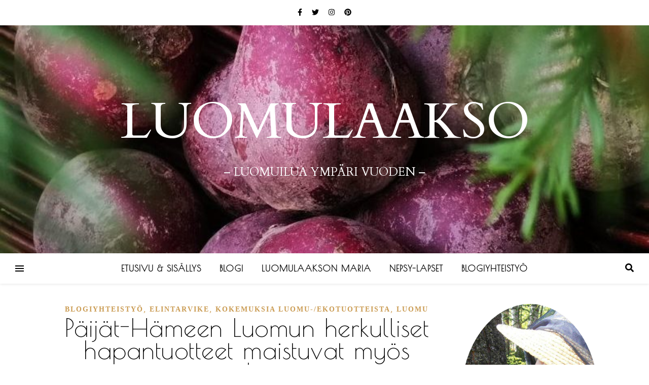

--- FILE ---
content_type: text/html; charset=UTF-8
request_url: https://luomulaakso.fi/category/luomu/page/3/
body_size: 25543
content:
<!DOCTYPE html>
<html lang="fi">
<head>
	<meta charset="UTF-8">
	<meta name="viewport" content="width=device-width, initial-scale=1.0, maximum-scale=1.0, user-scalable=no" />

	<meta name='robots' content='max-image-preview:large' />
	<style>img:is([sizes="auto" i], [sizes^="auto," i]) { contain-intrinsic-size: 3000px 1500px }</style>
	
	<!-- This site is optimized with the Yoast SEO plugin v14.2 - https://yoast.com/wordpress/plugins/seo/ -->
	<title>Luomu Archives - Page 3 of 16 - LUOMULAAKSO</title>
	<meta name="robots" content="index, follow" />
	<meta name="googlebot" content="index, follow, max-snippet:-1, max-image-preview:large, max-video-preview:-1" />
	<meta name="bingbot" content="index, follow, max-snippet:-1, max-image-preview:large, max-video-preview:-1" />
	<link rel="canonical" href="https://luomulaakso.fi/category/luomu/page/3/" />
	<link rel="prev" href="https://luomulaakso.fi/category/luomu/page/2/" />
	<link rel="next" href="https://luomulaakso.fi/category/luomu/page/4/" />
	<meta property="og:locale" content="fi_FI" />
	<meta property="og:type" content="article" />
	<meta property="og:title" content="Luomu Archives - Page 3 of 16 - LUOMULAAKSO" />
	<meta property="og:url" content="https://luomulaakso.fi/category/luomu/" />
	<meta property="og:site_name" content="LUOMULAAKSO" />
	<script type="application/ld+json" class="yoast-schema-graph">{"@context":"https://schema.org","@graph":[{"@type":["Person","Organization"],"@id":"https://luomulaakso.fi/#/schema/person/3f546ff8626ef3aa24a5d4bc4943bdfc","name":"Luomulaakson Maria","image":{"@type":"ImageObject","@id":"https://luomulaakso.fi/#personlogo","inLanguage":"fi","url":"https://secure.gravatar.com/avatar/5b3dc9afe675f068440e6c87a4fbe0a4?s=96&d=identicon&r=g","caption":"Luomulaakson Maria"},"logo":{"@id":"https://luomulaakso.fi/#personlogo"},"sameAs":["https://www.facebook.com/pages/Luomulaakso/132980223438885?__nodl","https://www.instagram.com/luomulaakson_maria/","https://fi.pinterest.com/luomulaakso/","https://twitter.com/https://twitter.com/Luomulaakso?s=09"]},{"@type":"WebSite","@id":"https://luomulaakso.fi/#website","url":"https://luomulaakso.fi/","name":"LUOMULAAKSO","description":"- LUOMUILUA YMP\u00c4RI VUODEN - ","publisher":{"@id":"https://luomulaakso.fi/#/schema/person/3f546ff8626ef3aa24a5d4bc4943bdfc"},"potentialAction":[{"@type":"SearchAction","target":"https://luomulaakso.fi/?s={search_term_string}","query-input":"required name=search_term_string"}],"inLanguage":"fi"},{"@type":"CollectionPage","@id":"https://luomulaakso.fi/category/luomu/page/3/#webpage","url":"https://luomulaakso.fi/category/luomu/page/3/","name":"Luomu Archives - Page 3 of 16 - LUOMULAAKSO","isPartOf":{"@id":"https://luomulaakso.fi/#website"},"inLanguage":"fi"}]}</script>
	<!-- / Yoast SEO plugin. -->


<link rel='dns-prefetch' href='//translate.google.com' />
<link rel='dns-prefetch' href='//fonts.googleapis.com' />
<link rel='dns-prefetch' href='//cdn.openshareweb.com' />
<link rel='dns-prefetch' href='//cdn.shareaholic.net' />
<link rel='dns-prefetch' href='//www.shareaholic.net' />
<link rel='dns-prefetch' href='//analytics.shareaholic.com' />
<link rel='dns-prefetch' href='//recs.shareaholic.com' />
<link rel='dns-prefetch' href='//partner.shareaholic.com' />
<link rel='dns-prefetch' href='//www.googletagmanager.com' />
<link rel='dns-prefetch' href='//pagead2.googlesyndication.com' />
<link rel="alternate" type="application/rss+xml" title="LUOMULAAKSO &raquo; syöte" href="https://luomulaakso.fi/feed/" />
<link rel="alternate" type="application/rss+xml" title="LUOMULAAKSO &raquo; kommenttien syöte" href="https://luomulaakso.fi/comments/feed/" />
<script type="text/javascript" id="wpp-js" src="https://luomulaakso.fi/wp-content/plugins/wordpress-popular-posts/assets/js/wpp.min.js?ver=7.2.0" data-sampling="0" data-sampling-rate="100" data-api-url="https://luomulaakso.fi/wp-json/wordpress-popular-posts" data-post-id="0" data-token="01130c4cda" data-lang="0" data-debug="0"></script>
<link rel="alternate" type="application/rss+xml" title="LUOMULAAKSO &raquo; Luomu kategorian RSS-syöte" href="https://luomulaakso.fi/category/luomu/feed/" />
<!-- Shareaholic - https://www.shareaholic.com -->
<link rel='preload' href='//cdn.shareaholic.net/assets/pub/shareaholic.js' as='script'/>
<script data-no-minify='1' data-cfasync='false'>
_SHR_SETTINGS = {"endpoints":{"local_recs_url":"https:\/\/luomulaakso.fi\/wp-admin\/admin-ajax.php?action=shareaholic_permalink_related","ajax_url":"https:\/\/luomulaakso.fi\/wp-admin\/admin-ajax.php","share_counts_url":"https:\/\/luomulaakso.fi\/wp-admin\/admin-ajax.php?action=shareaholic_share_counts_api"},"site_id":"68a44fb62d4f141aeff6f38610455615"};
</script>
<script data-no-minify='1' data-cfasync='false' src='//cdn.shareaholic.net/assets/pub/shareaholic.js' data-shr-siteid='68a44fb62d4f141aeff6f38610455615' async ></script>

<!-- Shareaholic Content Tags -->
<meta name='shareaholic:site_name' content='LUOMULAAKSO' />
<meta name='shareaholic:language' content='fi' />
<meta name='shareaholic:article_visibility' content='private' />
<meta name='shareaholic:site_id' content='68a44fb62d4f141aeff6f38610455615' />
<meta name='shareaholic:wp_version' content='9.7.13' />

<!-- Shareaholic Content Tags End -->
		<!-- This site uses the Google Analytics by ExactMetrics plugin v8.3.2 - Using Analytics tracking - https://www.exactmetrics.com/ -->
		<!-- Note: ExactMetrics is not currently configured on this site. The site owner needs to authenticate with Google Analytics in the ExactMetrics settings panel. -->
					<!-- No tracking code set -->
				<!-- / Google Analytics by ExactMetrics -->
		<script type="text/javascript">
/* <![CDATA[ */
window._wpemojiSettings = {"baseUrl":"https:\/\/s.w.org\/images\/core\/emoji\/15.0.3\/72x72\/","ext":".png","svgUrl":"https:\/\/s.w.org\/images\/core\/emoji\/15.0.3\/svg\/","svgExt":".svg","source":{"concatemoji":"https:\/\/luomulaakso.fi\/wp-includes\/js\/wp-emoji-release.min.js?ver=92b613481109220bc37023eb9425ce96"}};
/*! This file is auto-generated */
!function(i,n){var o,s,e;function c(e){try{var t={supportTests:e,timestamp:(new Date).valueOf()};sessionStorage.setItem(o,JSON.stringify(t))}catch(e){}}function p(e,t,n){e.clearRect(0,0,e.canvas.width,e.canvas.height),e.fillText(t,0,0);var t=new Uint32Array(e.getImageData(0,0,e.canvas.width,e.canvas.height).data),r=(e.clearRect(0,0,e.canvas.width,e.canvas.height),e.fillText(n,0,0),new Uint32Array(e.getImageData(0,0,e.canvas.width,e.canvas.height).data));return t.every(function(e,t){return e===r[t]})}function u(e,t,n){switch(t){case"flag":return n(e,"\ud83c\udff3\ufe0f\u200d\u26a7\ufe0f","\ud83c\udff3\ufe0f\u200b\u26a7\ufe0f")?!1:!n(e,"\ud83c\uddfa\ud83c\uddf3","\ud83c\uddfa\u200b\ud83c\uddf3")&&!n(e,"\ud83c\udff4\udb40\udc67\udb40\udc62\udb40\udc65\udb40\udc6e\udb40\udc67\udb40\udc7f","\ud83c\udff4\u200b\udb40\udc67\u200b\udb40\udc62\u200b\udb40\udc65\u200b\udb40\udc6e\u200b\udb40\udc67\u200b\udb40\udc7f");case"emoji":return!n(e,"\ud83d\udc26\u200d\u2b1b","\ud83d\udc26\u200b\u2b1b")}return!1}function f(e,t,n){var r="undefined"!=typeof WorkerGlobalScope&&self instanceof WorkerGlobalScope?new OffscreenCanvas(300,150):i.createElement("canvas"),a=r.getContext("2d",{willReadFrequently:!0}),o=(a.textBaseline="top",a.font="600 32px Arial",{});return e.forEach(function(e){o[e]=t(a,e,n)}),o}function t(e){var t=i.createElement("script");t.src=e,t.defer=!0,i.head.appendChild(t)}"undefined"!=typeof Promise&&(o="wpEmojiSettingsSupports",s=["flag","emoji"],n.supports={everything:!0,everythingExceptFlag:!0},e=new Promise(function(e){i.addEventListener("DOMContentLoaded",e,{once:!0})}),new Promise(function(t){var n=function(){try{var e=JSON.parse(sessionStorage.getItem(o));if("object"==typeof e&&"number"==typeof e.timestamp&&(new Date).valueOf()<e.timestamp+604800&&"object"==typeof e.supportTests)return e.supportTests}catch(e){}return null}();if(!n){if("undefined"!=typeof Worker&&"undefined"!=typeof OffscreenCanvas&&"undefined"!=typeof URL&&URL.createObjectURL&&"undefined"!=typeof Blob)try{var e="postMessage("+f.toString()+"("+[JSON.stringify(s),u.toString(),p.toString()].join(",")+"));",r=new Blob([e],{type:"text/javascript"}),a=new Worker(URL.createObjectURL(r),{name:"wpTestEmojiSupports"});return void(a.onmessage=function(e){c(n=e.data),a.terminate(),t(n)})}catch(e){}c(n=f(s,u,p))}t(n)}).then(function(e){for(var t in e)n.supports[t]=e[t],n.supports.everything=n.supports.everything&&n.supports[t],"flag"!==t&&(n.supports.everythingExceptFlag=n.supports.everythingExceptFlag&&n.supports[t]);n.supports.everythingExceptFlag=n.supports.everythingExceptFlag&&!n.supports.flag,n.DOMReady=!1,n.readyCallback=function(){n.DOMReady=!0}}).then(function(){return e}).then(function(){var e;n.supports.everything||(n.readyCallback(),(e=n.source||{}).concatemoji?t(e.concatemoji):e.wpemoji&&e.twemoji&&(t(e.twemoji),t(e.wpemoji)))}))}((window,document),window._wpemojiSettings);
/* ]]> */
</script>
<link rel='stylesheet' id='twb-open-sans-css' href='https://fonts.googleapis.com/css?family=Open+Sans%3A300%2C400%2C500%2C600%2C700%2C800&#038;display=swap&#038;ver=92b613481109220bc37023eb9425ce96' type='text/css' media='all' />
<link rel='stylesheet' id='twb-global-css' href='https://luomulaakso.fi/wp-content/plugins/slider-wd/booster/assets/css/global.css?ver=1.0.0' type='text/css' media='all' />
<style id='wp-emoji-styles-inline-css' type='text/css'>

	img.wp-smiley, img.emoji {
		display: inline !important;
		border: none !important;
		box-shadow: none !important;
		height: 1em !important;
		width: 1em !important;
		margin: 0 0.07em !important;
		vertical-align: -0.1em !important;
		background: none !important;
		padding: 0 !important;
	}
</style>
<link rel='stylesheet' id='wp-block-library-css' href='https://luomulaakso.fi/wp-includes/css/dist/block-library/style.min.css?ver=92b613481109220bc37023eb9425ce96' type='text/css' media='all' />
<link rel='stylesheet' id='wpda_like_box_gutenberg_css-css' href='https://luomulaakso.fi/wp-content/plugins/like-box/includes/gutenberg/style.css?ver=92b613481109220bc37023eb9425ce96' type='text/css' media='all' />
<style id='classic-theme-styles-inline-css' type='text/css'>
/*! This file is auto-generated */
.wp-block-button__link{color:#fff;background-color:#32373c;border-radius:9999px;box-shadow:none;text-decoration:none;padding:calc(.667em + 2px) calc(1.333em + 2px);font-size:1.125em}.wp-block-file__button{background:#32373c;color:#fff;text-decoration:none}
</style>
<style id='global-styles-inline-css' type='text/css'>
:root{--wp--preset--aspect-ratio--square: 1;--wp--preset--aspect-ratio--4-3: 4/3;--wp--preset--aspect-ratio--3-4: 3/4;--wp--preset--aspect-ratio--3-2: 3/2;--wp--preset--aspect-ratio--2-3: 2/3;--wp--preset--aspect-ratio--16-9: 16/9;--wp--preset--aspect-ratio--9-16: 9/16;--wp--preset--color--black: #000000;--wp--preset--color--cyan-bluish-gray: #abb8c3;--wp--preset--color--white: #ffffff;--wp--preset--color--pale-pink: #f78da7;--wp--preset--color--vivid-red: #cf2e2e;--wp--preset--color--luminous-vivid-orange: #ff6900;--wp--preset--color--luminous-vivid-amber: #fcb900;--wp--preset--color--light-green-cyan: #7bdcb5;--wp--preset--color--vivid-green-cyan: #00d084;--wp--preset--color--pale-cyan-blue: #8ed1fc;--wp--preset--color--vivid-cyan-blue: #0693e3;--wp--preset--color--vivid-purple: #9b51e0;--wp--preset--gradient--vivid-cyan-blue-to-vivid-purple: linear-gradient(135deg,rgba(6,147,227,1) 0%,rgb(155,81,224) 100%);--wp--preset--gradient--light-green-cyan-to-vivid-green-cyan: linear-gradient(135deg,rgb(122,220,180) 0%,rgb(0,208,130) 100%);--wp--preset--gradient--luminous-vivid-amber-to-luminous-vivid-orange: linear-gradient(135deg,rgba(252,185,0,1) 0%,rgba(255,105,0,1) 100%);--wp--preset--gradient--luminous-vivid-orange-to-vivid-red: linear-gradient(135deg,rgba(255,105,0,1) 0%,rgb(207,46,46) 100%);--wp--preset--gradient--very-light-gray-to-cyan-bluish-gray: linear-gradient(135deg,rgb(238,238,238) 0%,rgb(169,184,195) 100%);--wp--preset--gradient--cool-to-warm-spectrum: linear-gradient(135deg,rgb(74,234,220) 0%,rgb(151,120,209) 20%,rgb(207,42,186) 40%,rgb(238,44,130) 60%,rgb(251,105,98) 80%,rgb(254,248,76) 100%);--wp--preset--gradient--blush-light-purple: linear-gradient(135deg,rgb(255,206,236) 0%,rgb(152,150,240) 100%);--wp--preset--gradient--blush-bordeaux: linear-gradient(135deg,rgb(254,205,165) 0%,rgb(254,45,45) 50%,rgb(107,0,62) 100%);--wp--preset--gradient--luminous-dusk: linear-gradient(135deg,rgb(255,203,112) 0%,rgb(199,81,192) 50%,rgb(65,88,208) 100%);--wp--preset--gradient--pale-ocean: linear-gradient(135deg,rgb(255,245,203) 0%,rgb(182,227,212) 50%,rgb(51,167,181) 100%);--wp--preset--gradient--electric-grass: linear-gradient(135deg,rgb(202,248,128) 0%,rgb(113,206,126) 100%);--wp--preset--gradient--midnight: linear-gradient(135deg,rgb(2,3,129) 0%,rgb(40,116,252) 100%);--wp--preset--font-size--small: 13px;--wp--preset--font-size--medium: 20px;--wp--preset--font-size--large: 36px;--wp--preset--font-size--x-large: 42px;--wp--preset--spacing--20: 0.44rem;--wp--preset--spacing--30: 0.67rem;--wp--preset--spacing--40: 1rem;--wp--preset--spacing--50: 1.5rem;--wp--preset--spacing--60: 2.25rem;--wp--preset--spacing--70: 3.38rem;--wp--preset--spacing--80: 5.06rem;--wp--preset--shadow--natural: 6px 6px 9px rgba(0, 0, 0, 0.2);--wp--preset--shadow--deep: 12px 12px 50px rgba(0, 0, 0, 0.4);--wp--preset--shadow--sharp: 6px 6px 0px rgba(0, 0, 0, 0.2);--wp--preset--shadow--outlined: 6px 6px 0px -3px rgba(255, 255, 255, 1), 6px 6px rgba(0, 0, 0, 1);--wp--preset--shadow--crisp: 6px 6px 0px rgba(0, 0, 0, 1);}:where(.is-layout-flex){gap: 0.5em;}:where(.is-layout-grid){gap: 0.5em;}body .is-layout-flex{display: flex;}.is-layout-flex{flex-wrap: wrap;align-items: center;}.is-layout-flex > :is(*, div){margin: 0;}body .is-layout-grid{display: grid;}.is-layout-grid > :is(*, div){margin: 0;}:where(.wp-block-columns.is-layout-flex){gap: 2em;}:where(.wp-block-columns.is-layout-grid){gap: 2em;}:where(.wp-block-post-template.is-layout-flex){gap: 1.25em;}:where(.wp-block-post-template.is-layout-grid){gap: 1.25em;}.has-black-color{color: var(--wp--preset--color--black) !important;}.has-cyan-bluish-gray-color{color: var(--wp--preset--color--cyan-bluish-gray) !important;}.has-white-color{color: var(--wp--preset--color--white) !important;}.has-pale-pink-color{color: var(--wp--preset--color--pale-pink) !important;}.has-vivid-red-color{color: var(--wp--preset--color--vivid-red) !important;}.has-luminous-vivid-orange-color{color: var(--wp--preset--color--luminous-vivid-orange) !important;}.has-luminous-vivid-amber-color{color: var(--wp--preset--color--luminous-vivid-amber) !important;}.has-light-green-cyan-color{color: var(--wp--preset--color--light-green-cyan) !important;}.has-vivid-green-cyan-color{color: var(--wp--preset--color--vivid-green-cyan) !important;}.has-pale-cyan-blue-color{color: var(--wp--preset--color--pale-cyan-blue) !important;}.has-vivid-cyan-blue-color{color: var(--wp--preset--color--vivid-cyan-blue) !important;}.has-vivid-purple-color{color: var(--wp--preset--color--vivid-purple) !important;}.has-black-background-color{background-color: var(--wp--preset--color--black) !important;}.has-cyan-bluish-gray-background-color{background-color: var(--wp--preset--color--cyan-bluish-gray) !important;}.has-white-background-color{background-color: var(--wp--preset--color--white) !important;}.has-pale-pink-background-color{background-color: var(--wp--preset--color--pale-pink) !important;}.has-vivid-red-background-color{background-color: var(--wp--preset--color--vivid-red) !important;}.has-luminous-vivid-orange-background-color{background-color: var(--wp--preset--color--luminous-vivid-orange) !important;}.has-luminous-vivid-amber-background-color{background-color: var(--wp--preset--color--luminous-vivid-amber) !important;}.has-light-green-cyan-background-color{background-color: var(--wp--preset--color--light-green-cyan) !important;}.has-vivid-green-cyan-background-color{background-color: var(--wp--preset--color--vivid-green-cyan) !important;}.has-pale-cyan-blue-background-color{background-color: var(--wp--preset--color--pale-cyan-blue) !important;}.has-vivid-cyan-blue-background-color{background-color: var(--wp--preset--color--vivid-cyan-blue) !important;}.has-vivid-purple-background-color{background-color: var(--wp--preset--color--vivid-purple) !important;}.has-black-border-color{border-color: var(--wp--preset--color--black) !important;}.has-cyan-bluish-gray-border-color{border-color: var(--wp--preset--color--cyan-bluish-gray) !important;}.has-white-border-color{border-color: var(--wp--preset--color--white) !important;}.has-pale-pink-border-color{border-color: var(--wp--preset--color--pale-pink) !important;}.has-vivid-red-border-color{border-color: var(--wp--preset--color--vivid-red) !important;}.has-luminous-vivid-orange-border-color{border-color: var(--wp--preset--color--luminous-vivid-orange) !important;}.has-luminous-vivid-amber-border-color{border-color: var(--wp--preset--color--luminous-vivid-amber) !important;}.has-light-green-cyan-border-color{border-color: var(--wp--preset--color--light-green-cyan) !important;}.has-vivid-green-cyan-border-color{border-color: var(--wp--preset--color--vivid-green-cyan) !important;}.has-pale-cyan-blue-border-color{border-color: var(--wp--preset--color--pale-cyan-blue) !important;}.has-vivid-cyan-blue-border-color{border-color: var(--wp--preset--color--vivid-cyan-blue) !important;}.has-vivid-purple-border-color{border-color: var(--wp--preset--color--vivid-purple) !important;}.has-vivid-cyan-blue-to-vivid-purple-gradient-background{background: var(--wp--preset--gradient--vivid-cyan-blue-to-vivid-purple) !important;}.has-light-green-cyan-to-vivid-green-cyan-gradient-background{background: var(--wp--preset--gradient--light-green-cyan-to-vivid-green-cyan) !important;}.has-luminous-vivid-amber-to-luminous-vivid-orange-gradient-background{background: var(--wp--preset--gradient--luminous-vivid-amber-to-luminous-vivid-orange) !important;}.has-luminous-vivid-orange-to-vivid-red-gradient-background{background: var(--wp--preset--gradient--luminous-vivid-orange-to-vivid-red) !important;}.has-very-light-gray-to-cyan-bluish-gray-gradient-background{background: var(--wp--preset--gradient--very-light-gray-to-cyan-bluish-gray) !important;}.has-cool-to-warm-spectrum-gradient-background{background: var(--wp--preset--gradient--cool-to-warm-spectrum) !important;}.has-blush-light-purple-gradient-background{background: var(--wp--preset--gradient--blush-light-purple) !important;}.has-blush-bordeaux-gradient-background{background: var(--wp--preset--gradient--blush-bordeaux) !important;}.has-luminous-dusk-gradient-background{background: var(--wp--preset--gradient--luminous-dusk) !important;}.has-pale-ocean-gradient-background{background: var(--wp--preset--gradient--pale-ocean) !important;}.has-electric-grass-gradient-background{background: var(--wp--preset--gradient--electric-grass) !important;}.has-midnight-gradient-background{background: var(--wp--preset--gradient--midnight) !important;}.has-small-font-size{font-size: var(--wp--preset--font-size--small) !important;}.has-medium-font-size{font-size: var(--wp--preset--font-size--medium) !important;}.has-large-font-size{font-size: var(--wp--preset--font-size--large) !important;}.has-x-large-font-size{font-size: var(--wp--preset--font-size--x-large) !important;}
:where(.wp-block-post-template.is-layout-flex){gap: 1.25em;}:where(.wp-block-post-template.is-layout-grid){gap: 1.25em;}
:where(.wp-block-columns.is-layout-flex){gap: 2em;}:where(.wp-block-columns.is-layout-grid){gap: 2em;}
:root :where(.wp-block-pullquote){font-size: 1.5em;line-height: 1.6;}
</style>
<link rel='stylesheet' id='google-language-translator-css' href='https://luomulaakso.fi/wp-content/plugins/google-language-translator/css/style.css?ver=6.0.20' type='text/css' media='' />
<link rel='stylesheet' id='social-widget-css' href='https://luomulaakso.fi/wp-content/plugins/social-media-widget/social_widget.css?ver=92b613481109220bc37023eb9425ce96' type='text/css' media='all' />
<link rel='stylesheet' id='wordpress-popular-posts-css-css' href='https://luomulaakso.fi/wp-content/plugins/wordpress-popular-posts/assets/css/wpp.css?ver=7.2.0' type='text/css' media='all' />
<link rel='stylesheet' id='ashe-style-css' href='https://luomulaakso.fi/wp-content/themes/ashe-pro-premium/style.css?ver=3.5.4' type='text/css' media='all' />
<link rel='stylesheet' id='ashe-responsive-css' href='https://luomulaakso.fi/wp-content/themes/ashe-pro-premium/assets/css/responsive.css?ver=3.5.4' type='text/css' media='all' />
<link rel='stylesheet' id='fontello-css' href='https://luomulaakso.fi/wp-content/themes/ashe-pro-premium/assets/css/fontello.css?ver=3.5.4' type='text/css' media='all' />
<link rel='stylesheet' id='slick-css' href='https://luomulaakso.fi/wp-content/themes/ashe-pro-premium/assets/css/slick.css?ver=92b613481109220bc37023eb9425ce96' type='text/css' media='all' />
<link rel='stylesheet' id='scrollbar-css' href='https://luomulaakso.fi/wp-content/themes/ashe-pro-premium/assets/css/perfect-scrollbar.css?ver=92b613481109220bc37023eb9425ce96' type='text/css' media='all' />
<link rel='stylesheet' id='ashe_enqueue_Cardo-css' href='https://fonts.googleapis.com/css?family=Cardo%3A100%2C200%2C300%2C400%2C500%2C600%2C700%2C800%2C900&#038;ver=1.0.0' type='text/css' media='all' />
<link rel='stylesheet' id='ashe_enqueue_Poiret_One-css' href='https://fonts.googleapis.com/css?family=Poiret+One%3A100%2C200%2C300%2C400%2C500%2C600%2C700%2C800%2C900&#038;ver=1.0.0' type='text/css' media='all' />
<link rel='stylesheet' id='ashe_enqueue_Times_New_Roman-css' href='https://fonts.googleapis.com/css?family=Times+New+Roman%3A100%2C200%2C300%2C400%2C500%2C600%2C700%2C800%2C900&#038;ver=1.0.0' type='text/css' media='all' />
<style id='akismet-widget-style-inline-css' type='text/css'>

			.a-stats {
				--akismet-color-mid-green: #357b49;
				--akismet-color-white: #fff;
				--akismet-color-light-grey: #f6f7f7;

				max-width: 350px;
				width: auto;
			}

			.a-stats * {
				all: unset;
				box-sizing: border-box;
			}

			.a-stats strong {
				font-weight: 600;
			}

			.a-stats a.a-stats__link,
			.a-stats a.a-stats__link:visited,
			.a-stats a.a-stats__link:active {
				background: var(--akismet-color-mid-green);
				border: none;
				box-shadow: none;
				border-radius: 8px;
				color: var(--akismet-color-white);
				cursor: pointer;
				display: block;
				font-family: -apple-system, BlinkMacSystemFont, 'Segoe UI', 'Roboto', 'Oxygen-Sans', 'Ubuntu', 'Cantarell', 'Helvetica Neue', sans-serif;
				font-weight: 500;
				padding: 12px;
				text-align: center;
				text-decoration: none;
				transition: all 0.2s ease;
			}

			/* Extra specificity to deal with TwentyTwentyOne focus style */
			.widget .a-stats a.a-stats__link:focus {
				background: var(--akismet-color-mid-green);
				color: var(--akismet-color-white);
				text-decoration: none;
			}

			.a-stats a.a-stats__link:hover {
				filter: brightness(110%);
				box-shadow: 0 4px 12px rgba(0, 0, 0, 0.06), 0 0 2px rgba(0, 0, 0, 0.16);
			}

			.a-stats .count {
				color: var(--akismet-color-white);
				display: block;
				font-size: 1.5em;
				line-height: 1.4;
				padding: 0 13px;
				white-space: nowrap;
			}
		
</style>
<link rel='stylesheet' id='animated-css' href='https://luomulaakso.fi/wp-content/plugins/like-box/includes/style/effects.css?ver=92b613481109220bc37023eb9425ce96' type='text/css' media='all' />
<link rel='stylesheet' id='front_end_like_box-css' href='https://luomulaakso.fi/wp-content/plugins/like-box/includes/style/style.css?ver=92b613481109220bc37023eb9425ce96' type='text/css' media='all' />
<link rel='stylesheet' id='dashicons-css' href='https://luomulaakso.fi/wp-includes/css/dashicons.min.css?ver=92b613481109220bc37023eb9425ce96' type='text/css' media='all' />
<link rel='stylesheet' id='thickbox-css' href='https://luomulaakso.fi/wp-includes/js/thickbox/thickbox.css?ver=92b613481109220bc37023eb9425ce96' type='text/css' media='all' />
<script type="text/javascript" src="https://luomulaakso.fi/wp-includes/js/jquery/jquery.min.js?ver=3.7.1" id="jquery-core-js"></script>
<script type="text/javascript" src="https://luomulaakso.fi/wp-includes/js/jquery/jquery-migrate.min.js?ver=3.4.1" id="jquery-migrate-js"></script>
<script type="text/javascript" src="https://luomulaakso.fi/wp-content/plugins/slider-wd/booster/assets/js/circle-progress.js?ver=1.2.2" id="twb-circle-js"></script>
<script type="text/javascript" id="twb-global-js-extra">
/* <![CDATA[ */
var twb = {"nonce":"ed84070640","ajax_url":"https:\/\/luomulaakso.fi\/wp-admin\/admin-ajax.php","plugin_url":"https:\/\/luomulaakso.fi\/wp-content\/plugins\/slider-wd\/booster","href":"https:\/\/luomulaakso.fi\/wp-admin\/admin.php?page=twb_slider_wd"};
var twb = {"nonce":"ed84070640","ajax_url":"https:\/\/luomulaakso.fi\/wp-admin\/admin-ajax.php","plugin_url":"https:\/\/luomulaakso.fi\/wp-content\/plugins\/slider-wd\/booster","href":"https:\/\/luomulaakso.fi\/wp-admin\/admin.php?page=twb_slider_wd"};
/* ]]> */
</script>
<script type="text/javascript" src="https://luomulaakso.fi/wp-content/plugins/slider-wd/booster/assets/js/global.js?ver=1.0.0" id="twb-global-js"></script>
<script type="text/javascript" src="https://luomulaakso.fi/wp-content/plugins/like-box/includes/javascript/front_end_js.js?ver=92b613481109220bc37023eb9425ce96" id="like-box-front-end-js"></script>
<link rel="https://api.w.org/" href="https://luomulaakso.fi/wp-json/" /><link rel="alternate" title="JSON" type="application/json" href="https://luomulaakso.fi/wp-json/wp/v2/categories/67" /><link rel="EditURI" type="application/rsd+xml" title="RSD" href="https://luomulaakso.fi/xmlrpc.php?rsd" />

<style>#google_language_translator{width:auto!important;}div.skiptranslate.goog-te-gadget{display:inline!important;}.goog-tooltip{display: none!important;}.goog-tooltip:hover{display: none!important;}.goog-text-highlight{background-color:transparent!important;border:none!important;box-shadow:none!important;}#flags{display:none;}#google_language_translator{color:transparent;}body{top:0px!important;}#goog-gt-{display:none!important;}font font{background-color:transparent!important;box-shadow:none!important;position:initial!important;}</style><meta name="generator" content="Site Kit by Google 1.145.0" />            <style id="wpp-loading-animation-styles">@-webkit-keyframes bgslide{from{background-position-x:0}to{background-position-x:-200%}}@keyframes bgslide{from{background-position-x:0}to{background-position-x:-200%}}.wpp-widget-block-placeholder,.wpp-shortcode-placeholder{margin:0 auto;width:60px;height:3px;background:#dd3737;background:linear-gradient(90deg,#dd3737 0%,#571313 10%,#dd3737 100%);background-size:200% auto;border-radius:3px;-webkit-animation:bgslide 1s infinite linear;animation:bgslide 1s infinite linear}</style>
            <style id="ashe_dynamic_css">body {background-color: #ffffff;}#top-bar,#top-menu .sub-menu {background-color: #ffffff;}#top-bar a {color: #000000;}#top-menu .sub-menu,#top-menu .sub-menu a {border-color: rgba(0,0,0, 0.05);}#top-bar a:hover,#top-bar li.current-menu-item > a,#top-bar li.current-menu-ancestor > a,#top-bar .sub-menu li.current-menu-item > a,#top-bar .sub-menu li.current-menu-ancestor> a {color: #ca9b52;}.header-logo a,.site-description {color: #ffffff;}.entry-header {background-color: #ffffff;}#main-nav,#main-menu .sub-menu,#main-nav #s {background-color: #ffffff;}#main-nav a,#main-nav .svg-inline--fa,#main-nav #s,.instagram-title h2 {color: #000000;}.main-nav-sidebar span,.mobile-menu-btn span {background-color: #000000;}#main-nav {box-shadow: 0px 1px 5px rgba(0,0,0, 0.1);}#main-menu .sub-menu,#main-menu .sub-menu a {border-color: rgba(0,0,0, 0.05);}#main-nav #s::-webkit-input-placeholder { /* Chrome/Opera/Safari */color: rgba(0,0,0, 0.7);}#main-nav #s::-moz-placeholder { /* Firefox 19+ */color: rgba(0,0,0, 0.7);}#main-nav #s:-ms-input-placeholder { /* IE 10+ */color: rgba(0,0,0, 0.7);}#main-nav #s:-moz-placeholder { /* Firefox 18- */color: rgba(0,0,0, 0.7);}#main-nav a:hover,#main-nav .svg-inline--fa:hover,#main-nav li.current-menu-item > a,#main-nav li.current-menu-ancestor > a,#main-nav .sub-menu li.current-menu-item > a,#main-nav .sub-menu li.current-menu-ancestor> a {color: #ca9b52;}.main-nav-sidebar:hover span,.mobile-menu-btn:hover span {background-color: #ca9b52;}/* Background */.sidebar-alt,.main-content,.featured-slider-area,#featured-links,.page-content select,.page-content input,.page-content textarea {background-color: #ffffff;}.page-content #featured-links h6,.instagram-title h2 {background-color: rgba(255,255,255, 0.85);}.ashe_promo_box_widget h6 {background-color: #ffffff;}.ashe_promo_box_widget .promo-box:after{border-color: #ffffff;}/* Text */.page-content,.page-content select,.page-content input,.page-content textarea,.page-content .post-author a,.page-content .ashe-widget a,.page-content .comment-author,.page-content #featured-links h6,.ashe_promo_box_widget h6 {color: #464646;}/* Title */.page-content h1,.page-content h2,.page-content h3,.page-content h4,.page-content h5,.page-content h6,.page-content .post-title a,.page-content .author-description h4 a,.page-content .related-posts h4 a,.page-content .blog-pagination .previous-page a,.page-content .blog-pagination .next-page a,blockquote,.page-content .post-share a {color: #030303;}.sidebar-alt-close-btn span {background-color: #030303;}.page-content .post-title a:hover {color: rgba(3,3,3, 0.75);}/* Meta */.page-content .post-date,.page-content .post-comments,.page-content .meta-sep,.page-content .post-author,.page-content [data-layout*="list"] .post-author a,.page-content .related-post-date,.page-content .comment-meta a,.page-content .author-share a,.page-content .post-tags a,.page-content .tagcloud a,.widget_categories li,.widget_archive li,.ashe-subscribe-text p,.rpwwt-post-author,.rpwwt-post-categories,.rpwwt-post-date,.rpwwt-post-comments-number {color: #a1a1a1;}.page-content input::-webkit-input-placeholder { /* Chrome/Opera/Safari */color: #a1a1a1;}.page-content input::-moz-placeholder { /* Firefox 19+ */color: #a1a1a1;}.page-content input:-ms-input-placeholder { /* IE 10+ */color: #a1a1a1;}.page-content input:-moz-placeholder { /* Firefox 18- */color: #a1a1a1;}/* Accent */.page-content a,.post-categories,#page-wrap .ashe-widget.widget_text a,#page-wrap .ashe-widget.ashe_author_widget a {color: #ca9b52;}/* Disable TMP.page-content .elementor a,.page-content .elementor a:hover {color: inherit;}*/.ps-container > .ps-scrollbar-y-rail > .ps-scrollbar-y {background: #ca9b52;}.page-content a:hover {color: rgba(202,155,82, 0.8);}blockquote {border-color: #ca9b52;}.slide-caption {color: #ffffff;background: #ca9b52;}/* Selection */::-moz-selection {color: #ffffff;background: #ca9b52;}::selection {color: #ffffff;background: #ca9b52;}.page-content .wprm-rating-star svg polygon {stroke: #ca9b52;}.page-content .wprm-rating-star-full svg polygon,.page-content .wprm-comment-rating svg path,.page-content .comment-form-wprm-rating svg path{fill: #ca9b52;}/* Border */.page-content .post-footer,[data-layout*="list"] .blog-grid > li,.page-content .author-description,.page-content .related-posts,.page-content .entry-comments,.page-content .ashe-widget li,.page-content #wp-calendar,.page-content #wp-calendar caption,.page-content #wp-calendar tbody td,.page-content .widget_nav_menu li a,.page-content .widget_pages li a,.page-content .tagcloud a,.page-content select,.page-content input,.page-content textarea,.widget-title h2:before,.widget-title h2:after,.post-tags a,.gallery-caption,.wp-caption-text,table tr,table th,table td,pre,.page-content .wprm-recipe-instruction {border-color: #e8e8e8;}.page-content .wprm-recipe {box-shadow: 0 0 3px 1px #e8e8e8;}hr {background-color: #e8e8e8;}.wprm-recipe-details-container,.wprm-recipe-notes-container p {background-color: rgba(232,232,232, 0.4);}/* Buttons */.widget_search .svg-fa-wrap,.widget_search #searchsubmit,.single-navigation i,.page-content input.submit,.page-content .blog-pagination.numeric a,.page-content .blog-pagination.load-more a,.page-content .mc4wp-form-fields input[type="submit"],.page-content .widget_wysija input[type="submit"],.page-content .post-password-form input[type="submit"],.page-content .wpcf7 [type="submit"],.page-content .wprm-recipe-print,.page-content .wprm-jump-to-recipe-shortcode,.page-content .wprm-print-recipe-shortcode {color: #ffffff;background-color: #333333;}.single-navigation i:hover,.page-content input.submit:hover,.page-content .blog-pagination.numeric a:hover,.page-content .blog-pagination.numeric span,.page-content .blog-pagination.load-more a:hover,.page-content .mc4wp-form-fields input[type="submit"]:hover,.page-content .widget_wysija input[type="submit"]:hover,.page-content .post-password-form input[type="submit"]:hover,.page-content .wpcf7 [type="submit"]:hover,.page-content .wprm-recipe-print:hover,.page-content .wprm-jump-to-recipe-shortcode:hover,.page-content .wprm-print-recipe-shortcode:hover {color: #ffffff;background-color: #ca9b52;}/* Image Overlay */.image-overlay,#infscr-loading,.page-content h4.image-overlay,.image-overlay a,.post-slider .prev-arrow,.post-slider .next-arrow,.header-slider-prev-arrow,.header-slider-next-arrow,.page-content .image-overlay a,#featured-slider .slick-arrow,#featured-slider .slider-dots,.header-slider-dots {color: #ffffff;}#featured-slider .slick-active,.header-slider-dots .slick-active {background: #ffffff;}.image-overlay,#infscr-loading,.page-content h4.image-overlay {background-color: rgba(73,73,73, 0.3);}/* Background */#page-footer,#page-footer select,#page-footer input,#page-footer textarea {background-color: #f6f6f6;}/* Text */#page-footer,#page-footer a,#page-footer select,#page-footer input,#page-footer textarea {color: #333333;}/* Title */#page-footer h1,#page-footer h2,#page-footer h3,#page-footer h4,#page-footer h5,#page-footer h6 {color: #111111;}/* Accent */#page-footer a:hover {color: #ca9b52;}/* Border */#page-footer a,#page-footer .ashe-widget li,#page-footer #wp-calendar,#page-footer #wp-calendar caption,#page-footer #wp-calendar th,#page-footer #wp-calendar td,#page-footer .widget_nav_menu li a,#page-footer select,#page-footer input,#page-footer textarea,#page-footer .widget-title h2:before,#page-footer .widget-title h2:after,.footer-widgets,.category-description {border-color: #e0dbdb;}#page-footer hr {background-color: #e0dbdb;}.ashe-preloader-wrap {background-color: #333333;}@media screen and ( max-width: 768px ) {.mini-logo a {max-width: 60px !important;} }@media screen and ( max-width: 768px ) {.featured-slider-area {display: none;}}.header-logo a {font-family: 'Cardo';font-size: 100px;line-height: 142px;letter-spacing: -1px;font-weight: 100;}.site-description {font-family: 'Cardo';}.header-logo .site-description {font-size: 23px;}#top-menu li a {font-family: 'Poiret One';font-size: 14px;line-height: 50px;letter-spacing: 0.8px;font-weight: 900;}.top-bar-socials a {font-size: 14px;line-height: 50px;}#top-bar .mobile-menu-btn {line-height: 50px;}#top-menu .sub-menu > li > a {font-size: 13px;line-height: 3.7;letter-spacing: 0.8px;}@media screen and ( max-width: 979px ) {.top-bar-socials {float: none !important;}.top-bar-socials a {line-height: 40px !important;}}#main-menu li a {font-family: 'Poiret One';font-size: 17px;line-height: 60px;letter-spacing: 1px;font-weight: 900;}#mobile-menu li {font-family: 'Poiret One';font-size: 17px;line-height: 3.4;letter-spacing: 1px;font-weight: 900;}.main-nav-search,#main-nav #s,.main-nav-socials-trigger {font-size: 17px;line-height: 60px;}#main-nav #s {line-height: 61px;}#main-menu li.menu-item-has-children>a:after {font-size: 17px;}#main-nav {min-height:60px;}.main-nav-sidebar,.mini-logo {height:60px;}#main-menu .sub-menu > li > a,#mobile-menu .sub-menu > li {font-size: 14px;line-height: 3.8;letter-spacing: 0.8px;}.mobile-menu-btn {font-size: 21px;line-height: 60px;}.main-nav-socials a {font-size: 15px;line-height: 60px;}#top-menu li a,#main-menu li a,#mobile-menu li {text-transform: uppercase;}.post-meta,#wp-calendar thead th,#wp-calendar caption,h1,h2,h3,h4,h5,h6,blockquote p,#reply-title,#reply-title a {font-family: 'Poiret One';}/* font size 40px */h1 {font-size: 55px;}/* font size 36px */h2 {font-size: 50px;}/* font size 30px */h3 {font-size: 41px;}/* font size 24px */h4 {font-size: 33px;}/* font size 22px */h5,.page-content .wprm-recipe-name,.page-content .wprm-recipe-header {font-size: 30px;}/* font size 20px */h6 {font-size: 28px;}/* font size 19px */blockquote p {font-size: 26px;}/* font size 18px */.related-posts h4 a {font-size: 24px;}/* font size 16px */.author-description h4,.category-description h4,#reply-title,#reply-title a,.comment-title,.widget-title h2,.ashe_author_widget h3 {font-size: 23px;}.post-title,.page-title {line-height: 44px;}/* letter spacing 0.5px */.slider-title,.post-title,.page-title,.related-posts h4 a {letter-spacing: 0.5px;}/* letter spacing 1.5px */.widget-title h2,.author-description h4,.category-description h4,.comment-title,#reply-title,#reply-title a,.ashe_author_widget h3 {letter-spacing: 1.5px;}/* letter spacing 2px */.related-posts h3 {letter-spacing: 2px;}/* font weight */h1,h2,h3,h4,h5,h6 {font-weight: 500;}h1,h2,h3,h4,h5,h6 {font-style: normal;}h1,h2,h3,h4,h5,h6 {text-transform: none;}body,.page-404 h2,#featured-links h6,.ashe_promo_box_widget h6,.comment-author,.related-posts h3,.instagram-title h2,input,textarea,select,.no-result-found h1,.ashe-subscribe-text h4,.widget_wysija_cont .updated,.widget_wysija_cont .error,.widget_wysija_cont .xdetailed-errors {font-family: 'Times New Roman';}body,.page-404 h2,.no-result-found h1 {font-weight: 400;}body,.comment-author {font-size: 17px;}body p,.post-content,.post-content li,.comment-text li {line-height: 25px;}/* letter spacing 0 */body p,.post-content,.comment-author,.widget_recent_comments li,.widget_meta li,.widget_recent_comments li,.widget_pages > ul > li,.widget_archive li,.widget_categories > ul > li,.widget_recent_entries ul li,.widget_nav_menu li,.related-post-date,.post-media .image-overlay a,.post-meta,.rpwwt-post-title {letter-spacing: 0px;}/* letter spacing 0.5 + */.post-author,.post-media .image-overlay span,blockquote p {letter-spacing: 0.5px;}/* letter spacing 1 + */#main-nav #searchform input,#featured-links h6,.ashe_promo_box_widget h6,.instagram-title h2,.ashe-subscribe-text h4,.page-404 p,#wp-calendar caption {letter-spacing: 1px;}/* letter spacing 2 + */.comments-area #submit,.tagcloud a,.mc4wp-form-fields input[type='submit'],.widget_wysija input[type='submit'],.slider-read-more a,.post-categories a,.read-more a,.no-result-found h1,.blog-pagination a,.blog-pagination span {letter-spacing: 2px;}/* font size 18px */.post-media .image-overlay p,.post-media .image-overlay a {font-size: 20px;}/* font size 16px */.ashe_social_widget .social-icons a {font-size: 18px;}/* font size 14px */.post-author,.post-share,.related-posts h3,input,textarea,select,.comment-reply-link,.wp-caption-text,.author-share a,#featured-links h6,.ashe_promo_box_widget h6,#wp-calendar,.instagram-title h2 {font-size: 15px;}/* font size 13px */.slider-categories,.slider-read-more a,.read-more a,.blog-pagination a,.blog-pagination span,.footer-socials a,.rpwwt-post-author,.rpwwt-post-categories,.rpwwt-post-date,.rpwwt-post-comments-number,.copyright-info,.footer-menu-container {font-size: 14px;}/* font size 12px */.post-categories a,.post-tags a,.widget_recent_entries ul li span,#wp-calendar caption,#wp-calendar tfoot #prev a,#wp-calendar tfoot #next a {font-size: 14px;}/* font size 11px */.related-post-date,.comment-meta,.tagcloud a {font-size: 13px !important;}.boxed-wrapper {max-width: 1140px;}.sidebar-alt {max-width: 340px;left: -340px; padding: 85px 35px 0px;}.sidebar-left,.sidebar-right {width: 307px;}[data-layout*="rsidebar"] .main-container,[data-layout*="lsidebar"] .main-container {float: left;width: calc(100% - 307px);width: -webkit-calc(100% - 307px);}[data-layout*="lrsidebar"] .main-container {width: calc(100% - 614px);width: -webkit-calc(100% - 614px);}[data-layout*="fullwidth"] .main-container {width: 100%;}#top-bar > div,#main-nav > div,#featured-links,.main-content,.page-footer-inner,.featured-slider-area.boxed-wrapper {padding-left: 30px;padding-right: 30px;}.entry-header {height: 450px;background-size: cover;}.entry-header-slider div {height: 450px;}.entry-header {background-position: center center;}.header-logo {padding-top: 120px;}.logo-img {max-width: 500px;}.mini-logo a {max-width: 70px;}@media screen and (max-width: 880px) {.logo-img { max-width: 300px;}}#main-nav {text-align: center;}.main-nav-icons.main-nav-socials-mobile {left: 30px;}.main-nav-socials-trigger {position: absolute;top: 0px;left: 30px;}.main-nav-sidebar + .main-nav-socials-trigger {left: 60px;}.mini-logo + .main-nav-socials-trigger {right: 60px;left: auto;}.main-nav-sidebar {position: absolute;top: 0px;left: 30px;z-index: 1;}.main-nav-icons {position: absolute;top: 0px;right: 30px;z-index: 2;}.mini-logo {position: absolute;left: auto;top: 0;}.main-nav-sidebar ~ .mini-logo {margin-left: 30px;}#featured-slider .slick-slide {margin-left: 21px;}#featured-slider .slick-list {margin-left: -21px;}#featured-slider.boxed-wrapper .prev-arrow {left: 0 !important;}#featured-slider.boxed-wrapper .next-arrow {right: 0 !important;}#featured-links .featured-link {margin-top: 20px;}#featured-links .featured-link {margin-right: 20px;}#featured-links .featured-link:nth-of-type(3n) {margin-right: 0;}#featured-links .featured-link {width: calc( (100% - 40px) / 3 - 1px);width: -webkit-calc( (100% - 40px) / 3 - 1px);}.blog-grid > li,.main-container .featured-slider-area {margin-bottom: 30px;}[data-layout*="col2"] .blog-grid > li,[data-layout*="col3"] .blog-grid > li,[data-layout*="col4"] .blog-grid > li {display: inline-block;vertical-align: top;margin-right: 37px;}[data-layout*="col2"] .blog-grid > li:nth-of-type(2n+2),[data-layout*="col3"] .blog-grid > li:nth-of-type(3n+3),[data-layout*="col4"] .blog-grid > li:nth-of-type(4n+4) {margin-right: 0;}[data-layout*="col1"] .blog-grid > li {width: 100%;}[data-layout*="col2"] .blog-grid > li {width: calc((100% - 37px ) / 2 - 1px);width: -webkit-calc((100% - 37px ) / 2 - 1px);}[data-layout*="col3"] .blog-grid > li {width: calc((100% - 2 * 37px ) / 3 - 2px);width: -webkit-calc((100% - 2 * 37px ) / 3 - 2px);}[data-layout*="col4"] .blog-grid > li {width: calc((100% - 3 * 37px ) / 4 - 1px);width: -webkit-calc((100% - 3 * 37px ) / 4 - 1px);}[data-layout*="rsidebar"] .sidebar-right {padding-left: 37px;}[data-layout*="lsidebar"] .sidebar-left {padding-right: 37px;}[data-layout*="lrsidebar"] .sidebar-right {padding-left: 37px;}[data-layout*="lrsidebar"] .sidebar-left {padding-right: 37px;}.blog-grid .post-header,.blog-grid .read-more,[data-layout*="list"] .post-share {text-align: center;}p.has-drop-cap:not(:focus)::first-letter {float: left;margin: 0px 12px 0 0;font-family: 'Poiret One';font-size: 80px;line-height: 65px;text-align: center;text-transform: uppercase;color: #030303;}@-moz-document url-prefix() {p.has-drop-cap:not(:focus)::first-letter {margin-top: 10px !important;}}.single .post-content > p:first-of-type:first-letter,.single .post-content .elementor-text-editor p:first-of-type:first-letter {float: left;margin: 0px 12px 0 0;font-family: 'Poiret One';font-size: 80px;line-height: 65px;text-align: center;text-transform: uppercase;color: #030303;}@-moz-document url-prefix() {.single .post-content p:first-of-type:first-letter {margin-top: 10px !important;}}[data-dropcaps*='yes'] .post-content > p:first-of-type:first-letter {float: left;margin: 0px 12px 0 0;font-family: 'Poiret One';font-size: 80px;line-height: 65px;text-align: center;text-transform: uppercase;color: #030303;}@-moz-document url-prefix() {[data-dropcaps*='yes'] .post-content > p:first-of-type:first-letter {margin-top: 10px !important;}}.footer-widgets > .ashe-widget {width: 22%;margin-right: 4%;}.footer-widgets > .ashe-widget:nth-child(4n+4) {margin-right: 0;}.footer-widgets > .ashe-widget:nth-child(4n+5) {clear: both;}.copyright-info {float: left;}.footer-socials {float: right;}.footer-menu-container {float: left;}#footer-menu {float: right;}#footer-menu > li {margin-left: 5px;}.footer-menu-container:after {float: left;margin-left: 5px;}.cssload-container{width:100%;height:36px;text-align:center}.cssload-speeding-wheel{width:36px;height:36px;margin:0 auto;border:2px solid #ffffff;border-radius:50%;border-left-color:transparent;border-right-color:transparent;animation:cssload-spin 575ms infinite linear;-o-animation:cssload-spin 575ms infinite linear;-ms-animation:cssload-spin 575ms infinite linear;-webkit-animation:cssload-spin 575ms infinite linear;-moz-animation:cssload-spin 575ms infinite linear}@keyframes cssload-spin{100%{transform:rotate(360deg);transform:rotate(360deg)}}@-o-keyframes cssload-spin{100%{-o-transform:rotate(360deg);transform:rotate(360deg)}}@-ms-keyframes cssload-spin{100%{-ms-transform:rotate(360deg);transform:rotate(360deg)}}@-webkit-keyframes cssload-spin{100%{-webkit-transform:rotate(360deg);transform:rotate(360deg)}}@-moz-keyframes cssload-spin{100%{-moz-transform:rotate(360deg);transform:rotate(360deg)}}</style>
<!-- Google AdSense meta tags added by Site Kit -->
<meta name="google-adsense-platform-account" content="ca-host-pub-2644536267352236">
<meta name="google-adsense-platform-domain" content="sitekit.withgoogle.com">
<!-- End Google AdSense meta tags added by Site Kit -->

<!-- Google AdSense snippet added by Site Kit -->
<script type="text/javascript" async="async" src="https://pagead2.googlesyndication.com/pagead/js/adsbygoogle.js?client=ca-pub-4838432131723127&amp;host=ca-host-pub-2644536267352236" crossorigin="anonymous"></script>

<!-- End Google AdSense snippet added by Site Kit -->
<link rel="icon" href="https://luomulaakso.fi/wp-content/uploads/2015/04/luomulaaksologo-150x150.jpg" sizes="32x32" />
<link rel="icon" href="https://luomulaakso.fi/wp-content/uploads/2015/04/luomulaaksologo-300x300.jpg" sizes="192x192" />
<link rel="apple-touch-icon" href="https://luomulaakso.fi/wp-content/uploads/2015/04/luomulaaksologo-300x300.jpg" />
<meta name="msapplication-TileImage" content="https://luomulaakso.fi/wp-content/uploads/2015/04/luomulaaksologo-300x300.jpg" />
		<style type="text/css" id="wp-custom-css">
			.flex-recipe {
  display: flex;
  flex-wrap: wrap;
  justify-content: center;
}		</style>
		</head>

<body data-rsssl=1 class="archive paged category category-luomu category-67 wp-embed-responsive paged-3 category-paged-3">

	<!-- Preloader -->
	
	<!-- Page Wrapper -->
	<div id="page-wrap">

		<!-- Boxed Wrapper -->
		<div id="page-header" >

		
<!-- Instagram Widget -->

<div id="top-bar" class="clear-fix">
	<div >
		
		
		<div class="top-bar-socials">

			
			<a href="https://www.facebook.com/luomulaakso/" target="_blank">
					<i class="fab fa-facebook-f"></i>			</a>
			
							<a href="https://twitter.com/Luomulaakso" target="_blank">
					<i class="fab fa-twitter"></i>				</a>
			
							<a href="https://www.instagram.com/luomulaakson_maria/" target="_blank">
					<i class="fab fa-instagram"></i>				</a>
			
							<a href="https://fi.pinterest.com/luomulaakso/" target="_blank">
					<i class="fab fa-pinterest"></i>				</a>
			
			
			
			
			
		</div>

	
	</div>
</div><!-- #top-bar -->


<div class="entry-header" data-bg-type="image" style="background-image:url(https://luomulaakso.fi/wp-content/uploads/2020/11/cropped-punajuuret.jpg);" data-video-mp4="" data-video-webm="">

	<div class="cvr-container">
		<div class="cvr-outer">
			<div class="cvr-inner">

			
			<div class="header-logo">

				
											<a href="https://luomulaakso.fi/" class="site-title">LUOMULAAKSO</a>
					
				
								
				<p class="site-description">&#8211; LUOMUILUA YMPÄRI VUODEN &#8211; </p>
				
			</div>
			
			
			</div>
		</div>
	</div>

	

			<a href="https://luomulaakso.fi/" title="LUOMULAAKSO" class="header-image-logo"></a>
		
</div>


<div id="main-nav" class="clear-fix" data-fixed="1" data-mobile-fixed="1">

	<div >

		<!-- Alt Sidebar Icon -->
				<div class="main-nav-sidebar">
			<div>
							<span></span>
				<span></span>
				<span></span>
						</div>
		</div>
		
		<!-- Mini Logo -->
		
		<!-- Social Trigger Icon -->
		
		<!-- Icons -->
		<div class="main-nav-icons">
			
						<div class="main-nav-search">
				<i class="fa fa-search"></i>
				<i class="fa fa-times"></i>
				<form role="search" method="get" id="searchform" class="clear-fix" action="https://luomulaakso.fi/"><input type="search" name="s" id="s" placeholder="Search..." data-placeholder="Type &amp; hit Enter..." value="" /><span class="svg-fa-wrap"><i class="fa fa-search"></i></span><input type="submit" id="searchsubmit" value="st" /></form>			</div>
					</div>

		<nav class="main-menu-container"><ul id="main-menu" class=""><li id="menu-item-15467" class="menu-item menu-item-type-post_type menu-item-object-page menu-item-home menu-item-privacy-policy menu-item-15467"><a rel="privacy-policy" href="https://luomulaakso.fi/">Etusivu &#038; Sisällys</a></li>
<li id="menu-item-15460" class="menu-item menu-item-type-post_type menu-item-object-page current_page_parent menu-item-15460"><a href="https://luomulaakso.fi/luomublogi/">Blogi</a></li>
<li id="menu-item-15461" class="menu-item menu-item-type-post_type menu-item-object-page menu-item-15461"><a href="https://luomulaakso.fi/maria/">Luomulaakson Maria</a></li>
<li id="menu-item-16369" class="menu-item menu-item-type-post_type menu-item-object-page menu-item-16369"><a href="https://luomulaakso.fi/nepsy-lapset/">Nepsy-lapset</a></li>
<li id="menu-item-15462" class="menu-item menu-item-type-post_type menu-item-object-page menu-item-15462"><a href="https://luomulaakso.fi/blogiyhteistyo/">Blogiyhteistyö</a></li>
</ul></nav>
		<!-- Mobile Menu Button -->
		<span class="mobile-menu-btn">
			<div>
							<span></span>
				<span></span>
				<span></span>
						</div>
		</span>

	</div>

	<nav class="mobile-menu-container"><ul id="mobile-menu" class=""><li class="menu-item menu-item-type-post_type menu-item-object-page menu-item-home menu-item-privacy-policy menu-item-15467"><a rel="privacy-policy" href="https://luomulaakso.fi/">Etusivu &#038; Sisällys</a></li>
<li class="menu-item menu-item-type-post_type menu-item-object-page current_page_parent menu-item-15460"><a href="https://luomulaakso.fi/luomublogi/">Blogi</a></li>
<li class="menu-item menu-item-type-post_type menu-item-object-page menu-item-15461"><a href="https://luomulaakso.fi/maria/">Luomulaakson Maria</a></li>
<li class="menu-item menu-item-type-post_type menu-item-object-page menu-item-16369"><a href="https://luomulaakso.fi/nepsy-lapset/">Nepsy-lapset</a></li>
<li class="menu-item menu-item-type-post_type menu-item-object-page menu-item-15462"><a href="https://luomulaakso.fi/blogiyhteistyo/">Blogiyhteistyö</a></li>
 </ul></nav>	
</div><!-- #main-nav -->

		</div><!-- .boxed-wrapper -->

		<!-- Page Content -->
		<div class="page-content">

			
<div class="sidebar-alt-wrap">
	<div class="sidebar-alt-close image-overlay"></div>
	<aside class="sidebar-alt">

		<div class="sidebar-alt-close-btn">
			<span></span>
			<span></span>
		</div>

		<div id="media_image-2" class="ashe-widget widget_media_image"><a href="https://luomulaakso.fi/blogiyhteistyo/"><img width="300" height="300" src="https://luomulaakso.fi/wp-content/uploads/2015/04/luomulaaksologo-300x300.jpg" class="image wp-image-2065  attachment-medium size-medium" alt="" style="max-width: 100%; height: auto;" decoding="async" fetchpriority="high" srcset="https://luomulaakso.fi/wp-content/uploads/2015/04/luomulaaksologo-300x300.jpg 300w, https://luomulaakso.fi/wp-content/uploads/2015/04/luomulaaksologo-150x150.jpg 150w, https://luomulaakso.fi/wp-content/uploads/2015/04/luomulaaksologo.jpg 390w" sizes="(max-width: 300px) 100vw, 300px" /></a></div><div id="nav_menu-4" class="ashe-widget widget_nav_menu"><div class="menu-sivuvalikko-container"><ul id="menu-sivuvalikko" class="menu"><li id="menu-item-15286" class="menu-item menu-item-type-custom menu-item-object-custom menu-item-home menu-item-15286"><a href="https://luomulaakso.fi/">ETUSIVU &#038; SISÄLLYS</a></li>
<li id="menu-item-15450" class="menu-item menu-item-type-post_type menu-item-object-page current_page_parent menu-item-15450"><a href="https://luomulaakso.fi/luomublogi/">BLOGI</a></li>
<li id="menu-item-19267" class="menu-item menu-item-type-post_type menu-item-object-page menu-item-has-children menu-item-19267"><a href="https://luomulaakso.fi/ruokaa-ja-leivontaa-luomulaaksossa/">LUOMULAAKSON RESEPTIT</a>
<ul class="sub-menu">
	<li id="menu-item-19277" class="menu-item menu-item-type-post_type menu-item-object-page menu-item-19277"><a href="https://luomulaakso.fi/ruokaa-ja-leivontaa-luomulaaksossa/luomulaakson-puuroperjantai/">Luomulaakson Puuroperjantai</a></li>
	<li id="menu-item-19276" class="menu-item menu-item-type-post_type menu-item-object-page menu-item-19276"><a href="https://luomulaakso.fi/ruokaa-ja-leivontaa-luomulaaksossa/luomulaakson-havikkiherkut/">Luomulaakson Hävikkiherkut</a></li>
	<li id="menu-item-19573" class="menu-item menu-item-type-post_type menu-item-object-page menu-item-19573"><a href="https://luomulaakso.fi/ruokaa-ja-leivontaa-luomulaaksossa/resepteja-mummilan-keittiosta/">Reseptejä Mummilan Keittiöstä</a></li>
	<li id="menu-item-19312" class="menu-item menu-item-type-post_type menu-item-object-page menu-item-19312"><a href="https://luomulaakso.fi/ruokaa-ja-leivontaa-luomulaaksossa/tee-itse-kotikeittiossa/">Tee Itse Kotikeittiössä</a></li>
	<li id="menu-item-19328" class="menu-item menu-item-type-post_type menu-item-object-page menu-item-19328"><a href="https://luomulaakso.fi/ruokaa-ja-leivontaa-luomulaaksossa/valimerelliset-reseptit/">Välimerelliset Reseptit</a></li>
	<li id="menu-item-19275" class="menu-item menu-item-type-post_type menu-item-object-page menu-item-19275"><a href="https://luomulaakso.fi/taikinajuurella-leivonta/">Taikinajuurella Leivonta</a></li>
	<li id="menu-item-19284" class="menu-item menu-item-type-post_type menu-item-object-page menu-item-19284"><a href="https://luomulaakso.fi/ruokaa-ja-leivontaa-luomulaaksossa/hiivalla-leivonta/">Hiivalla Leivonta</a></li>
	<li id="menu-item-19291" class="menu-item menu-item-type-post_type menu-item-object-page menu-item-19291"><a href="https://luomulaakso.fi/ruokaa-ja-leivontaa-luomulaaksossa/pikkuleivat-pullat-ja-kakut/">Pikkuleivät, pullat ja kakut</a></li>
	<li id="menu-item-19303" class="menu-item menu-item-type-post_type menu-item-object-page menu-item-19303"><a href="https://luomulaakso.fi/ruokaa-ja-leivontaa-luomulaaksossa/piirakat-ja-muffinit/">Piirakat ja Muffinit</a></li>
	<li id="menu-item-19389" class="menu-item menu-item-type-post_type menu-item-object-page menu-item-19389"><a href="https://luomulaakso.fi/ruokaa-ja-leivontaa-luomulaaksossa/leivat-ja-sampylat/">Leivät ja Sämpylät</a></li>
	<li id="menu-item-19373" class="menu-item menu-item-type-post_type menu-item-object-page menu-item-19373"><a href="https://luomulaakso.fi/ruokaa-ja-leivontaa-luomulaaksossa/haudutuspata-reseptit/">Haudutuspata Reseptit</a></li>
	<li id="menu-item-19339" class="menu-item menu-item-type-post_type menu-item-object-page menu-item-19339"><a href="https://luomulaakso.fi/ruokaa-ja-leivontaa-luomulaaksossa/jouluisia-resepteja/">Jouluisia Reseptejä</a></li>
	<li id="menu-item-19345" class="menu-item menu-item-type-post_type menu-item-object-page menu-item-19345"><a href="https://luomulaakso.fi/ruokaa-ja-leivontaa-luomulaaksossa/sekalaiset/">Sekalaiset</a></li>
</ul>
</li>
<li id="menu-item-15198" class="menu-item menu-item-type-post_type menu-item-object-page menu-item-has-children menu-item-15198"><a href="https://luomulaakso.fi/ekoelamaa/">ELÄMÄÄ LUOMULAAKSOSSA</a>
<ul class="sub-menu">
	<li id="menu-item-15907" class="menu-item menu-item-type-post_type menu-item-object-page menu-item-15907"><a href="https://luomulaakso.fi/ekoelamaa/siivous-sailonta-seka-muut-keittiovinkit/">Luomulaakson vinkit kotiin ja keittiöön</a></li>
	<li id="menu-item-18627" class="menu-item menu-item-type-post_type menu-item-object-page menu-item-18627"><a href="https://luomulaakso.fi/ekoelamaa/puutarhavinkkeja/">Luomulaakson puutarhavinkit</a></li>
	<li id="menu-item-15243" class="menu-item menu-item-type-post_type menu-item-object-page menu-item-15243"><a href="https://luomulaakso.fi/ekoelamaa/matka-vahavetisempaan-arkeen/">Matka vähävetisempään arkeen</a></li>
	<li id="menu-item-15242" class="menu-item menu-item-type-post_type menu-item-object-page menu-item-15242"><a href="https://luomulaakso.fi/ekoelamaa/luomu-ja-ekotuotteita/">Kokemuksia Luomu- ja Ekotuotteista</a></li>
	<li id="menu-item-15245" class="menu-item menu-item-type-post_type menu-item-object-page menu-item-15245"><a href="https://luomulaakso.fi/ekoelamaa/kurkistuksia-marian-vaatekaappiin/">Kurkistuksia Marian vaatekaappiin</a></li>
	<li id="menu-item-16364" class="menu-item menu-item-type-post_type menu-item-object-page menu-item-16364"><a href="https://luomulaakso.fi/nepsy-lapset/">Luomulaakson nepsy-sivut</a></li>
	<li id="menu-item-15244" class="menu-item menu-item-type-post_type menu-item-object-page menu-item-15244"><a href="https://luomulaakso.fi/ekoelamaa/ajatelmia-arkeen/">Ajatelmia arkeen</a></li>
</ul>
</li>
<li id="menu-item-15199" class="menu-item menu-item-type-post_type menu-item-object-page menu-item-15199"><a href="https://luomulaakso.fi/luomulaakso-vierailee/">LUOMULAAKSO VIERAILEE</a></li>
<li id="menu-item-15200" class="menu-item menu-item-type-post_type menu-item-object-page menu-item-15200"><a href="https://luomulaakso.fi/vieraita-luomulaaksossa/">VIERAITA LUOMULAAKSOSSA</a></li>
<li id="menu-item-15201" class="menu-item menu-item-type-post_type menu-item-object-page menu-item-has-children menu-item-15201"><a href="https://luomulaakso.fi/luomu-ja-ekolinkit/">LUOMU- ja EKOLINKIT</a>
<ul class="sub-menu">
	<li id="menu-item-15218" class="menu-item menu-item-type-post_type menu-item-object-page menu-item-15218"><a href="https://luomulaakso.fi/luomu-ja-ekolinkit/luomukauppoja/">Luomu- ja ekokauppoja</a></li>
	<li id="menu-item-15238" class="menu-item menu-item-type-post_type menu-item-object-page menu-item-15238"><a href="https://luomulaakso.fi/luomu-ja-ekolinkit/reko-lahiruokarenkaita/">REKO-Lähiruokarenkaita</a></li>
	<li id="menu-item-15239" class="menu-item menu-item-type-post_type menu-item-object-page menu-item-15239"><a href="https://luomulaakso.fi/luomu-ja-ekolinkit/ekolomat/">Ekolomat</a></li>
	<li id="menu-item-15219" class="menu-item menu-item-type-post_type menu-item-object-page menu-item-has-children menu-item-15219"><a href="https://luomulaakso.fi/luomu-ja-ekolinkit/luomutiloja/">LUOMUTILOJA</a>
	<ul class="sub-menu">
		<li id="menu-item-15220" class="menu-item menu-item-type-post_type menu-item-object-page menu-item-15220"><a href="https://luomulaakso.fi/luomu-ja-ekolinkit/luomutiloja/ahvenanmaan-maakunta/">Ahvenanmaan maakunta</a></li>
		<li id="menu-item-15221" class="menu-item menu-item-type-post_type menu-item-object-page menu-item-15221"><a href="https://luomulaakso.fi/luomu-ja-ekolinkit/luomutiloja/etela-karjala/">Etelä-Karjala</a></li>
		<li id="menu-item-15222" class="menu-item menu-item-type-post_type menu-item-object-page menu-item-15222"><a href="https://luomulaakso.fi/luomu-ja-ekolinkit/luomutiloja/etela-pohjanmaa/">Etelä-Pohjanmaa</a></li>
		<li id="menu-item-15223" class="menu-item menu-item-type-post_type menu-item-object-page menu-item-15223"><a href="https://luomulaakso.fi/luomu-ja-ekolinkit/luomutiloja/etela-savo/">Etelä-Savo</a></li>
		<li id="menu-item-15224" class="menu-item menu-item-type-post_type menu-item-object-page menu-item-15224"><a href="https://luomulaakso.fi/luomu-ja-ekolinkit/luomutiloja/kainuu/">Kainuu</a></li>
		<li id="menu-item-15225" class="menu-item menu-item-type-post_type menu-item-object-page menu-item-15225"><a href="https://luomulaakso.fi/luomu-ja-ekolinkit/luomutiloja/kanta-hame/">Kanta-Häme</a></li>
		<li id="menu-item-15226" class="menu-item menu-item-type-post_type menu-item-object-page menu-item-15226"><a href="https://luomulaakso.fi/luomu-ja-ekolinkit/luomutiloja/keski-pohjanmaa/">Keski-Pohjanmaa</a></li>
		<li id="menu-item-15227" class="menu-item menu-item-type-post_type menu-item-object-page menu-item-15227"><a href="https://luomulaakso.fi/luomu-ja-ekolinkit/luomutiloja/keski-suomi/">Keski-Suomi</a></li>
		<li id="menu-item-15228" class="menu-item menu-item-type-post_type menu-item-object-page menu-item-15228"><a href="https://luomulaakso.fi/luomu-ja-ekolinkit/luomutiloja/kymenlaakso/">Kymenlaakso</a></li>
		<li id="menu-item-15229" class="menu-item menu-item-type-post_type menu-item-object-page menu-item-15229"><a href="https://luomulaakso.fi/luomu-ja-ekolinkit/luomutiloja/lappi/">Lappi</a></li>
		<li id="menu-item-15230" class="menu-item menu-item-type-post_type menu-item-object-page menu-item-15230"><a href="https://luomulaakso.fi/luomu-ja-ekolinkit/luomutiloja/paijat-hame/">Päijät-Häme</a></li>
		<li id="menu-item-15231" class="menu-item menu-item-type-post_type menu-item-object-page menu-item-15231"><a href="https://luomulaakso.fi/luomu-ja-ekolinkit/luomutiloja/pirkanmaa/">Pirkanmaa</a></li>
		<li id="menu-item-15232" class="menu-item menu-item-type-post_type menu-item-object-page menu-item-15232"><a href="https://luomulaakso.fi/luomu-ja-ekolinkit/luomutiloja/pohjanmaa/">Pohjanmaa</a></li>
		<li id="menu-item-15233" class="menu-item menu-item-type-post_type menu-item-object-page menu-item-15233"><a href="https://luomulaakso.fi/luomu-ja-ekolinkit/luomutiloja/pohjois-karjala/">Pohjois-Karjala</a></li>
		<li id="menu-item-15234" class="menu-item menu-item-type-post_type menu-item-object-page menu-item-15234"><a href="https://luomulaakso.fi/luomu-ja-ekolinkit/luomutiloja/pohjois-pohjanmaa/">Pohjois-Pohjanmaa</a></li>
		<li id="menu-item-15235" class="menu-item menu-item-type-post_type menu-item-object-page menu-item-15235"><a href="https://luomulaakso.fi/luomu-ja-ekolinkit/luomutiloja/pohjois-savo/">Pohjois-Savo</a></li>
		<li id="menu-item-15236" class="menu-item menu-item-type-post_type menu-item-object-page menu-item-15236"><a href="https://luomulaakso.fi/luomu-ja-ekolinkit/luomutiloja/satakunta/">Satakunta</a></li>
		<li id="menu-item-15237" class="menu-item menu-item-type-post_type menu-item-object-page menu-item-15237"><a href="https://luomulaakso.fi/luomu-ja-ekolinkit/luomutiloja/uusimaa/">Uusimaa</a></li>
	</ul>
</li>
</ul>
</li>
</ul></div></div><div id="text-50" class="ashe-widget widget_text">			<div class="textwidget"><center>
<a href="http://www.ratiaranch.fi/" target="_blank"><img class="size-full wp-image-11758 aligncenter" src="https://luomulaakso.fi/wp-content/uploads/2016/11/ratiaranch.png" alt="ratiaranch" width="300" height="250" />
<br><br>
<a href="http://www.elisanet.fi/luomupossu/" target="_blank"><img class="aligncenter size-full wp-image-11649" src="https://luomulaakso.fi/wp-content/uploads/2016/10/kivenpossubanneri03.jpg" alt="kivenpossubanneri03" width="300" height="191" /></a>
<br><br>
<a href="http://mantereentila.fi/" target="_blank"><img class="aligncenter wp-image-11821 size-full" src="https://luomulaakso.fi/wp-content/uploads/2016/11/Hyvää-ihmisille-eläimille-ja-luonnolle-www.mantereentila.fi-1.png" alt="hyvaa-ihmisille-elaimille-ja-luonnolle-www-mantereentila-fi-1" width="300" height="250" /></a>






</div>
		</div><div id="text-7" class="ashe-widget widget_text"><div class="widget-title"><h2>LUOMULAAKSO VERKOSSA</h2></div>			<div class="textwidget"><a href="https://luomulaakso.fi/mista-hyva-ruoka-tulee-luomulaakso-ipanapostissa/"target="_blank">Mistä hyvä ruoka tulee - Luomulaakso Ipanapostissa</a>
<br>
<a href="http://www.vekarakirppis.fi/blogi/metsaretkella-kevaassa/"target="_blank">Luomulaakso Vekarakirppiksen Vieraskynä-blogissa</a>
<br>

<a href="https://luomulaakso.fi/luomulaakso-ipanapostissa/"target="_blank">Puhdas ruoka on iso asia - Luomulaakso Ipanapostissa</a>
<br>

<a href="http://www.mindo.fi/ekoaidin-vinkit-ruokapoytaan/"target="_blank">Mindo: Ekoäidin Vinkit Ruokapöytään</a>
<br>
<a href="http://www.kemikaalicocktail.fi/2008/11/luomulaakso/"target="_blank">Kemikaalicocktail: Luomulaakso</a>

 
<br />
<a href="http://www.luomuliitto.fi/hallinta/wp-content/uploads/2013/08/11vedos_LL4-2013.pdf" target="_blank">Luomulehti: Kun paprikat pelästyttävät ihon s.40-41</a>
<br />
<a href="http://www.lily.fi/blogit/toimitus/lily-syo-nelja-ruokavaliota"target="_blank">Lily syö: Neljä ruokavaliota</a></div>
		</div>		
	</aside>
</div>
<div class="main-content clear-fix boxed-wrapper" data-layout="col1-rsidebar" data-sidebar-sticky="" data-sidebar-width="270">
	
	
	<div class="main-container">
				<ul class="blog-grid">

		<li><article id="post-14174" class="blog-post clear-fix post-14174 post type-post status-publish format-standard hentry category-yhteistyopostaus category-elintarvike category-tuote category-luomu tag-blogiyhteistyo tag-hapankaali tag-hapankaalijuoma tag-kaaliporkkanajuoma tag-luomu tag-luomuhapankaali tag-masu tag-masujuoma tag-porkkanahapankaali tag-punajuurihapankaali tag-paijat-hameen-luomu tag-valkosipulihanpankaali tag-yrttihapankaali">

	
	<header class="post-header">

 		<div class="post-categories"><a href="https://luomulaakso.fi/category/yhteistyopostaus/" rel="category tag">Blogiyhteistyö</a>,&nbsp;&nbsp;<a href="https://luomulaakso.fi/category/tuote/elintarvike/" rel="category tag">Elintarvike</a>,&nbsp;&nbsp;<a href="https://luomulaakso.fi/category/tuote/" rel="category tag">Kokemuksia luomu-/ekotuotteista</a>,&nbsp;&nbsp;<a href="https://luomulaakso.fi/category/luomu/" rel="category tag">Luomu</a> </div>
				<h2 class="post-title">
			<a href="https://luomulaakso.fi/paijat-hameen-luomun-herkulliset-hapantuotteet-maistuvat-myos-smoothiessa/">Päijät-Hämeen Luomun herkulliset hapantuotteet maistuvat myös smoothiessa</a>
		</h2>
		
				<div class="post-meta clear-fix">
						<span class="post-date">24 lokakuun, 2017</span>
			
			<span class="meta-sep">/</span>

					</div>
				
	</header>

		<div class="post-media">
		<a href="https://luomulaakso.fi/paijat-hameen-luomun-herkulliset-hapantuotteet-maistuvat-myos-smoothiessa/"></a>	</div>
	
	
	<div class="post-content">
		<p>Kaupallinen yhteistyö Päijät-Hämeen luomun kanssa. Luomulaakso kiittää yhteistyöstä.  Tänä päivänä hapatettujen elintarvikkeiden terveyshyödyt lienevät kaikkien tiedossa &#8211; kukapa ei tietäisi hapantuotteiden terveyshyödyistä elimistön toisille aivoille eli suolistolle. Terveyshyötyjä hehkutettaessa unohtuu kuitenkin monesti yksi oleellinen seikka &#8211; nimittäin se, että hapankaalit maistuvat todella herkullisilta ja niillä saa ruokiin helposti vaihtelua ja uusia&hellip;</p>	</div>

	
	<div class="read-more">
		<a href="https://luomulaakso.fi/paijat-hameen-luomun-herkulliset-hapantuotteet-maistuvat-myos-smoothiessa/">Lue koko postaus</a>
	</div>
	
		<footer class="post-footer">

				<span class="post-author">
			<a href="https://luomulaakso.fi/author/luomulaakso/">
				<img alt='' src='https://secure.gravatar.com/avatar/5b3dc9afe675f068440e6c87a4fbe0a4?s=30&#038;d=identicon&#038;r=g' srcset='https://secure.gravatar.com/avatar/5b3dc9afe675f068440e6c87a4fbe0a4?s=60&#038;d=identicon&#038;r=g 2x' class='avatar avatar-30 photo' height='30' width='30' decoding='async'/>			</a>
			<a href="https://luomulaakso.fi/author/luomulaakso/" title="Kirjoittanut: Luomulaakson Maria" rel="author">Luomulaakson Maria</a>	
		</span>
		
			
	<div class="post-share">

				<a class="facebook-share" target="_blank" href="https://www.facebook.com/sharer/sharer.php?u=https://luomulaakso.fi/paijat-hameen-luomun-herkulliset-hapantuotteet-maistuvat-myos-smoothiessa/">
			<i class="fab fa-facebook-f"></i>
		</a>
		
				<a class="twitter-share" target="_blank" href="https://twitter.com/intent/tweet?url=https://luomulaakso.fi/paijat-hameen-luomun-herkulliset-hapantuotteet-maistuvat-myos-smoothiessa/">
			<i class="fab fa-twitter"></i>
		</a>
		
				<a class="pinterest-share" target="_blank" href="https://pinterest.com/pin/create/button/?url=https://luomulaakso.fi/paijat-hameen-luomun-herkulliset-hapantuotteet-maistuvat-myos-smoothiessa/&#038;media=&#038;description=Päijät-Hämeen%20Luomun%20herkulliset%20hapantuotteet%20maistuvat%20myös%20smoothiessa">
			<i class="fab fa-pinterest"></i>
		</a>
		
		
				<a class="linkedin-share" target="_blank" href="http://www.linkedin.com/shareArticle?url=https://luomulaakso.fi/paijat-hameen-luomun-herkulliset-hapantuotteet-maistuvat-myos-smoothiessa/&#038;title=Päijät-Hämeen%20Luomun%20herkulliset%20hapantuotteet%20maistuvat%20myös%20smoothiessa">
			<i class="fab fa-linkedin-in"></i>
		</a>
		
				<a class="tumblr-share" target="_blank" href="http://www.tumblr.com/share/link?url=https%3A%2F%2Fluomulaakso.fi%2Fpaijat-hameen-luomun-herkulliset-hapantuotteet-maistuvat-myos-smoothiessa%2F&#038;name=P%C3%A4ij%C3%A4t-H%C3%A4meen+Luomun+herkulliset+hapantuotteet+maistuvat+my%C3%B6s+smoothiessa&#038;description=Kaupallinen+yhteisty%C3%B6+P%C3%A4ij%C3%A4t-H%C3%A4meen+luomun%C2%A0kanssa.+Luomulaakso+kiitt%C3%A4%C3%A4+yhteisty%C3%B6st%C3%A4.%C2%A0+T%C3%A4n%C3%A4+p%C3%A4iv%C3%A4n%C3%A4+hapatettujen+elintarvikkeiden+terveyshy%C3%B6dyt+lienev%C3%A4t+kaikkien+tiedossa+%26%238211%3B+kukapa+ei+tiet%C3%A4isi+hapantuotteiden+terveyshy%C3%B6dyist%C3%A4+elimist%C3%B6n+toisille+aivoille+eli+suolistolle.+Terveyshy%C3%B6tyj%C3%A4+hehkutettaessa+unohtuu+kuitenkin+monesti+yksi+oleellinen+seikka+%26%238211%3B+nimitt%C3%A4in+se%2C+ett%C3%A4+hapankaalit+maistuvat+todella+herkullisilta+ja+niill%C3%A4+saa+ruokiin+helposti+vaihtelua+ja+uusia%26hellip%3B">
			<i class="fab fa-tumblr"></i>
		</a>
		
				<a class="reddit-share" target="_blank" href="http://reddit.com/submit?url=https://luomulaakso.fi/paijat-hameen-luomun-herkulliset-hapantuotteet-maistuvat-myos-smoothiessa/&#038;title=Päijät-Hämeen%20Luomun%20herkulliset%20hapantuotteet%20maistuvat%20myös%20smoothiessa">
			<i class="fab fa-reddit"></i>
		</a>
		
	</div>
	
	</footer>
	
	<!-- Related Posts -->
	
			<div class="related-posts">
				<h3>Saatat pitää myös näistä</h3>

									<section>
						<a href="https://luomulaakso.fi/hei-hei-muru/"><img width="500" height="330" src="https://luomulaakso.fi/wp-content/uploads/2019/01/tiibetinspanieli01-500x330.jpg" class="attachment-ashe-grid-thumbnail size-ashe-grid-thumbnail wp-post-image" alt="" decoding="async" /></a>
						<h4><a href="https://luomulaakso.fi/hei-hei-muru/">Hei hei, Muru</a></h4>
						<span class="related-post-date">27 kesäkuun, 2019</span>
					</section>

									<section>
						<a href="https://luomulaakso.fi/taimikyltteja-ja-puutarhalauantai-suomalaisessa-kirjakaupassa/"><img width="500" height="330" src="https://luomulaakso.fi/wp-content/uploads/2019/04/taimikyltitpyykkipoika2-2-500x330.jpg" class="attachment-ashe-grid-thumbnail size-ashe-grid-thumbnail wp-post-image" alt="Taimikylttejä ja Puutarhalauantai Suomalaisessa kirjakaupassa" decoding="async" loading="lazy" /></a>
						<h4><a href="https://luomulaakso.fi/taimikyltteja-ja-puutarhalauantai-suomalaisessa-kirjakaupassa/">Taimikylttejä ja Puutarhalauantai Suomalaisessa kirjakaupassa</a></h4>
						<span class="related-post-date">22 huhtikuun, 2019</span>
					</section>

									<section>
						<a href="https://luomulaakso.fi/mustikkakukko-eli-rattana/"><img width="440" height="330" src="https://luomulaakso.fi/wp-content/uploads/2015/03/R_leivonta_mustikkakukko1.jpg" class="attachment-ashe-grid-thumbnail size-ashe-grid-thumbnail wp-post-image" alt="mustikkakukko eli rättänä" decoding="async" loading="lazy" srcset="https://luomulaakso.fi/wp-content/uploads/2015/03/R_leivonta_mustikkakukko1.jpg 640w, https://luomulaakso.fi/wp-content/uploads/2015/03/R_leivonta_mustikkakukko1-300x225.jpg 300w, https://luomulaakso.fi/wp-content/uploads/2015/03/R_leivonta_mustikkakukko1-200x150.jpg 200w, https://luomulaakso.fi/wp-content/uploads/2015/03/R_leivonta_mustikkakukko1-150x113.jpg 150w" sizes="auto, (max-width: 440px) 100vw, 440px" /></a>
						<h4><a href="https://luomulaakso.fi/mustikkakukko-eli-rattana/">Mustikkakukko eli rättänä</a></h4>
						<span class="related-post-date">15 elokuun, 2014</span>
					</section>

				
				<div class="clear-fix"></div>
			</div>

			
</article></li><li><article id="post-14114" class="blog-post clear-fix post-14114 post type-post status-publish format-standard hentry category-arki category-luomu category-luomukauppa category-luomutila tag-kopavbonde tag-ostatilalta tag-luomu tag-luomutila tag-lahiluomu tag-lahiruoka tag-mainio-puutarha tag-verkkokauppa tag-vihti">

	
	<header class="post-header">

 		<div class="post-categories"><a href="https://luomulaakso.fi/category/arki/" rel="category tag">Arki</a>,&nbsp;&nbsp;<a href="https://luomulaakso.fi/category/luomu/" rel="category tag">Luomu</a>,&nbsp;&nbsp;<a href="https://luomulaakso.fi/category/luomu/luomukauppa/" rel="category tag">Luomu/Ekokauppa</a>,&nbsp;&nbsp;<a href="https://luomulaakso.fi/category/luomu/luomutila/" rel="category tag">Luomutila</a> </div>
				<h2 class="post-title">
			<a href="https://luomulaakso.fi/luomua-mainiosta-verkkokaupasta/">Luomua mainiosta verkkokaupasta</a>
		</h2>
		
				<div class="post-meta clear-fix">
						<span class="post-date">15 syyskuun, 2017</span>
			
			<span class="meta-sep">/</span>

					</div>
				
	</header>

		<div class="post-media">
		<a href="https://luomulaakso.fi/luomua-mainiosta-verkkokaupasta/"></a>	</div>
	
	
	<div class="post-content">
		<p>Vihtiläinen luomutila Mainio Puutarha perusti vähän aikaa sitten verkkokaupan. Idea on hyvä ja toteutuskin toimii. Mainio Puutarha tuli minulle tutuksi jo REKO lähiruokarenkaan kautta, mutta vieläkin paremmin pääsin tutustumaan paikkaan jokunen viikko takaperin, kun kävin tilalla Ravintolapäivänä maistelemassa luomuisia herkkuja ja ihastelemassa satumaisia peltoja. (Voit lukea siitä täältä.) Mikään ei taida&hellip;</p>	</div>

	
	<div class="read-more">
		<a href="https://luomulaakso.fi/luomua-mainiosta-verkkokaupasta/">Lue koko postaus</a>
	</div>
	
		<footer class="post-footer">

				<span class="post-author">
			<a href="https://luomulaakso.fi/author/luomulaakso/">
				<img alt='' src='https://secure.gravatar.com/avatar/5b3dc9afe675f068440e6c87a4fbe0a4?s=30&#038;d=identicon&#038;r=g' srcset='https://secure.gravatar.com/avatar/5b3dc9afe675f068440e6c87a4fbe0a4?s=60&#038;d=identicon&#038;r=g 2x' class='avatar avatar-30 photo' height='30' width='30' loading='lazy' decoding='async'/>			</a>
			<a href="https://luomulaakso.fi/author/luomulaakso/" title="Kirjoittanut: Luomulaakson Maria" rel="author">Luomulaakson Maria</a>	
		</span>
		
			
	<div class="post-share">

				<a class="facebook-share" target="_blank" href="https://www.facebook.com/sharer/sharer.php?u=https://luomulaakso.fi/luomua-mainiosta-verkkokaupasta/">
			<i class="fab fa-facebook-f"></i>
		</a>
		
				<a class="twitter-share" target="_blank" href="https://twitter.com/intent/tweet?url=https://luomulaakso.fi/luomua-mainiosta-verkkokaupasta/">
			<i class="fab fa-twitter"></i>
		</a>
		
				<a class="pinterest-share" target="_blank" href="https://pinterest.com/pin/create/button/?url=https://luomulaakso.fi/luomua-mainiosta-verkkokaupasta/&#038;media=&#038;description=Luomua%20mainiosta%20verkkokaupasta">
			<i class="fab fa-pinterest"></i>
		</a>
		
		
				<a class="linkedin-share" target="_blank" href="http://www.linkedin.com/shareArticle?url=https://luomulaakso.fi/luomua-mainiosta-verkkokaupasta/&#038;title=Luomua%20mainiosta%20verkkokaupasta">
			<i class="fab fa-linkedin-in"></i>
		</a>
		
				<a class="tumblr-share" target="_blank" href="http://www.tumblr.com/share/link?url=https%3A%2F%2Fluomulaakso.fi%2Fluomua-mainiosta-verkkokaupasta%2F&#038;name=Luomua+mainiosta+verkkokaupasta&#038;description=Vihtil%C3%A4inen+luomutila%C2%A0Mainio+Puutarha+perusti+v%C3%A4h%C3%A4n+aikaa+sitten+verkkokaupan.+Idea+on+hyv%C3%A4+ja+toteutuskin+toimii.+Mainio+Puutarha+tuli+minulle+tutuksi+jo+REKO+l%C3%A4hiruokarenkaan+kautta%2C+mutta+viel%C3%A4kin+paremmin+p%C3%A4%C3%A4sin+tutustumaan+paikkaan+jokunen+viikko+takaperin%2C+kun+k%C3%A4vin+tilalla+Ravintolap%C3%A4iv%C3%A4n%C3%A4+maistelemassa+luomuisia+herkkuja+ja+ihastelemassa+satumaisia+peltoja.+%28Voit+lukea+siit%C3%A4+t%C3%A4%C3%A4lt%C3%A4.%29+Mik%C3%A4%C3%A4n+ei+taida%26hellip%3B">
			<i class="fab fa-tumblr"></i>
		</a>
		
				<a class="reddit-share" target="_blank" href="http://reddit.com/submit?url=https://luomulaakso.fi/luomua-mainiosta-verkkokaupasta/&#038;title=Luomua%20mainiosta%20verkkokaupasta">
			<i class="fab fa-reddit"></i>
		</a>
		
	</div>
	
	</footer>
	
	<!-- Related Posts -->
	
			<div class="related-posts">
				<h3>Saatat pitää myös näistä</h3>

									<section>
						<a href="https://luomulaakso.fi/hyvan-mielen-luomupuoti-puotimaalla/"><img width="500" height="330" src="https://luomulaakso.fi/wp-content/uploads/2019/06/puotimaalla_luomutila10-500x330.jpg" class="attachment-ashe-grid-thumbnail size-ashe-grid-thumbnail wp-post-image" alt="" decoding="async" loading="lazy" /></a>
						<h4><a href="https://luomulaakso.fi/hyvan-mielen-luomupuoti-puotimaalla/">Hyvän mielen luomupuoti &#8211; Puotimaalla</a></h4>
						<span class="related-post-date">7 kesäkuun, 2019</span>
					</section>

									<section>
						<a href="https://luomulaakso.fi/kesaiset-kurkkulatyt/"><img width="440" height="330" src="https://luomulaakso.fi/wp-content/uploads/2015/08/R_kesakurpitsalatty01.jpg" class="attachment-ashe-grid-thumbnail size-ashe-grid-thumbnail wp-post-image" alt="" decoding="async" loading="lazy" srcset="https://luomulaakso.fi/wp-content/uploads/2015/08/R_kesakurpitsalatty01.jpg 650w, https://luomulaakso.fi/wp-content/uploads/2015/08/R_kesakurpitsalatty01-300x225.jpg 300w" sizes="auto, (max-width: 440px) 100vw, 440px" /></a>
						<h4><a href="https://luomulaakso.fi/kesaiset-kurkkulatyt/">Kesäiset kurkkulätyt</a></h4>
						<span class="related-post-date">2 syyskuun, 2015</span>
					</section>

									<section>
						<a href="https://luomulaakso.fi/kun-riisi-astui-ekoaidin-keittioon/"><img width="500" height="330" src="https://luomulaakso.fi/wp-content/uploads/2019/02/riisi01-500x330.jpg" class="attachment-ashe-grid-thumbnail size-ashe-grid-thumbnail wp-post-image" alt="" decoding="async" loading="lazy" /></a>
						<h4><a href="https://luomulaakso.fi/kun-riisi-astui-ekoaidin-keittioon/">Kun riisi astui ekoäidin keittiöön</a></h4>
						<span class="related-post-date">25 helmikuun, 2019</span>
					</section>

				
				<div class="clear-fix"></div>
			</div>

			
</article></li><li><article id="post-13815" class="blog-post clear-fix post-13815 post type-post status-publish format-standard hentry category-luomu category-puuroperjantai category-reseptit tag-luomupuuronme tag-syodaanyhdessa tag-luomu tag-luomumansikka tag-luomupuuro tag-mansikka tag-mustikka tag-puuro tag-puurokakku tag-puurotaytekakku tag-taytekakku tag-voikreemi">

	
	<header class="post-header">

 		<div class="post-categories"><a href="https://luomulaakso.fi/category/luomu/" rel="category tag">Luomu</a>,&nbsp;&nbsp;<a href="https://luomulaakso.fi/category/reseptit/puuroperjantai/" rel="category tag">Puuroperjantai</a>,&nbsp;&nbsp;<a href="https://luomulaakso.fi/category/reseptit/" rel="category tag">Ruokakorin Reseptit</a> </div>
				<h2 class="post-title">
			<a href="https://luomulaakso.fi/marjainen-luomupuurotaytekakku/">Marjainen luomupuurotäytekakku</a>
		</h2>
		
				<div class="post-meta clear-fix">
						<span class="post-date">6 syyskuun, 2017</span>
			
			<span class="meta-sep">/</span>

					</div>
				
	</header>

		<div class="post-media">
		<a href="https://luomulaakso.fi/marjainen-luomupuurotaytekakku/"></a>	</div>
	
	
	<div class="post-content">
		<p>Meillä on ollut aina tapana juhlistaa kaikkea kivaa tai merkittävää kakulla. Niinpä tälläkin kertaa piti sellainen leipoa, sillä eihän sitä joka päivä tehdä Luomupuuron maailmanennätystä! Eikä Luomupuuron maailmanennätystä voitaisi edes tehdä, jos  ei olisi ihmisiä, jotka luomua tuottavat. Päätin siis tehdä kakun, mutta sellaisen, joka olisi teemaan sopiva ja kuvastaisi kulkemaamme&hellip;</p>	</div>

	
	<div class="read-more">
		<a href="https://luomulaakso.fi/marjainen-luomupuurotaytekakku/">Lue koko postaus</a>
	</div>
	
		<footer class="post-footer">

				<span class="post-author">
			<a href="https://luomulaakso.fi/author/luomulaakso/">
				<img alt='' src='https://secure.gravatar.com/avatar/5b3dc9afe675f068440e6c87a4fbe0a4?s=30&#038;d=identicon&#038;r=g' srcset='https://secure.gravatar.com/avatar/5b3dc9afe675f068440e6c87a4fbe0a4?s=60&#038;d=identicon&#038;r=g 2x' class='avatar avatar-30 photo' height='30' width='30' loading='lazy' decoding='async'/>			</a>
			<a href="https://luomulaakso.fi/author/luomulaakso/" title="Kirjoittanut: Luomulaakson Maria" rel="author">Luomulaakson Maria</a>	
		</span>
		
			
	<div class="post-share">

				<a class="facebook-share" target="_blank" href="https://www.facebook.com/sharer/sharer.php?u=https://luomulaakso.fi/marjainen-luomupuurotaytekakku/">
			<i class="fab fa-facebook-f"></i>
		</a>
		
				<a class="twitter-share" target="_blank" href="https://twitter.com/intent/tweet?url=https://luomulaakso.fi/marjainen-luomupuurotaytekakku/">
			<i class="fab fa-twitter"></i>
		</a>
		
				<a class="pinterest-share" target="_blank" href="https://pinterest.com/pin/create/button/?url=https://luomulaakso.fi/marjainen-luomupuurotaytekakku/&#038;media=&#038;description=Marjainen%20luomupuurotäytekakku">
			<i class="fab fa-pinterest"></i>
		</a>
		
		
				<a class="linkedin-share" target="_blank" href="http://www.linkedin.com/shareArticle?url=https://luomulaakso.fi/marjainen-luomupuurotaytekakku/&#038;title=Marjainen%20luomupuurotäytekakku">
			<i class="fab fa-linkedin-in"></i>
		</a>
		
				<a class="tumblr-share" target="_blank" href="http://www.tumblr.com/share/link?url=https%3A%2F%2Fluomulaakso.fi%2Fmarjainen-luomupuurotaytekakku%2F&#038;name=Marjainen+luomupuurot%C3%A4ytekakku&#038;description=Meill%C3%A4+on+ollut+aina+tapana+juhlistaa+kaikkea+kivaa+tai+merkitt%C3%A4v%C3%A4%C3%A4+kakulla.+Niinp%C3%A4+t%C3%A4ll%C3%A4kin+kertaa+piti+sellainen+leipoa%2C+sill%C3%A4+eih%C3%A4n+sit%C3%A4+joka+p%C3%A4iv%C3%A4+tehd%C3%A4%C2%A0Luomupuuron+maailmanenn%C3%A4tyst%C3%A4%21+Eik%C3%A4+Luomupuuron+maailmanenn%C3%A4tyst%C3%A4+voitaisi+edes+tehd%C3%A4%2C+jos+%C2%A0ei+olisi+ihmisi%C3%A4%2C+jotka+luomua+tuottavat.+P%C3%A4%C3%A4tin+siis+tehd%C3%A4+kakun%2C+mutta+sellaisen%2C+joka+olisi+teemaan+sopiva+ja+kuvastaisi+kulkemaamme%26hellip%3B">
			<i class="fab fa-tumblr"></i>
		</a>
		
				<a class="reddit-share" target="_blank" href="http://reddit.com/submit?url=https://luomulaakso.fi/marjainen-luomupuurotaytekakku/&#038;title=Marjainen%20luomupuurotäytekakku">
			<i class="fab fa-reddit"></i>
		</a>
		
	</div>
	
	</footer>
	
	<!-- Related Posts -->
	
			<div class="related-posts">
				<h3>Saatat pitää myös näistä</h3>

									<section>
						<a href="https://luomulaakso.fi/etakoulua-koronan-varjossa/"><img width="500" height="330" src="https://luomulaakso.fi/wp-content/uploads/2020/08/IMG_20200805_152641-500x330.jpg" class="attachment-ashe-grid-thumbnail size-ashe-grid-thumbnail wp-post-image" alt="" decoding="async" loading="lazy" /></a>
						<h4><a href="https://luomulaakso.fi/etakoulua-koronan-varjossa/">Etäkoulua koronan varjossa?</a></h4>
						<span class="related-post-date">5 elokuun, 2020</span>
					</section>

									<section>
						<a href="https://luomulaakso.fi/kun-riisi-astui-ekoaidin-keittioon/"><img width="500" height="330" src="https://luomulaakso.fi/wp-content/uploads/2019/02/riisi01-500x330.jpg" class="attachment-ashe-grid-thumbnail size-ashe-grid-thumbnail wp-post-image" alt="" decoding="async" loading="lazy" /></a>
						<h4><a href="https://luomulaakso.fi/kun-riisi-astui-ekoaidin-keittioon/">Kun riisi astui ekoäidin keittiöön</a></h4>
						<span class="related-post-date">25 helmikuun, 2019</span>
					</section>

									<section>
						<a href="https://luomulaakso.fi/satokauden-lumoissa/"><img width="500" height="330" src="https://luomulaakso.fi/wp-content/uploads/2020/10/sadonkorjuu_kurpitsa-500x330.jpg" class="attachment-ashe-grid-thumbnail size-ashe-grid-thumbnail wp-post-image" alt="" decoding="async" loading="lazy" /></a>
						<h4><a href="https://luomulaakso.fi/satokauden-lumoissa/">Satokauden lumoissa</a></h4>
						<span class="related-post-date">4 lokakuun, 2020</span>
					</section>

				
				<div class="clear-fix"></div>
			</div>

			
</article></li><li><article id="post-13968" class="blog-post clear-fix post-13968 post type-post status-publish format-standard has-post-thumbnail hentry category-luomu category-luomukauppa category-luomutila category-tapahtuma tag-arolan-tila tag-birkkalan-tila tag-citymarket tag-jyrki-sukula tag-luomu tag-luomutila tag-lahiluomu tag-lahiruoka tag-merja-koski tag-mantymaen-luomutila tag-onneks-on-luomua tag-ruoholahti">

	
	<header class="post-header">

 		<div class="post-categories"><a href="https://luomulaakso.fi/category/luomu/" rel="category tag">Luomu</a>,&nbsp;&nbsp;<a href="https://luomulaakso.fi/category/luomu/luomukauppa/" rel="category tag">Luomu/Ekokauppa</a>,&nbsp;&nbsp;<a href="https://luomulaakso.fi/category/luomu/luomutila/" rel="category tag">Luomutila</a>,&nbsp;&nbsp;<a href="https://luomulaakso.fi/category/tapahtuma/" rel="category tag">Tapahtuma</a> </div>
				<h2 class="post-title">
			<a href="https://luomulaakso.fi/ruoholahdessa-lahi-ja-luomuruokamarkkinoilla-seka-ensimmainen-haastattelu/">Ruoholahdessa lähi- ja luomuruokamarkkinoilla sekä ensimmäinen haastattelu</a>
		</h2>
		
				<div class="post-meta clear-fix">
						<span class="post-date">3 syyskuun, 2017</span>
			
			<span class="meta-sep">/</span>

					</div>
				
	</header>

		<div class="post-media">
		<a href="https://luomulaakso.fi/ruoholahdessa-lahi-ja-luomuruokamarkkinoilla-seka-ensimmainen-haastattelu/"></a><img width="650" height="678" src="https://luomulaakso.fi/wp-content/uploads/2017/09/ruoholahti06.jpg" class="attachment-ashe-full-thumbnail size-ashe-full-thumbnail wp-post-image" alt="" decoding="async" loading="lazy" srcset="https://luomulaakso.fi/wp-content/uploads/2017/09/ruoholahti06.jpg 650w, https://luomulaakso.fi/wp-content/uploads/2017/09/ruoholahti06-288x300.jpg 288w, https://luomulaakso.fi/wp-content/uploads/2017/09/ruoholahti06-300x313.jpg 300w" sizes="auto, (max-width: 650px) 100vw, 650px" />	</div>
	
	
	<div class="post-content">
		<p>Lauantai hujahti nopeasti Ruoholahdessa K-Citymarketin lähiruoka &#8211; ja luomumarkkinoilla. Päivä kului tutustuessa Merja Kosken kiehtovaan  uutuuskirjaan Onneks on Luomua ja jutellessa ihanien tuottajien kanssa upeista luomutuotteista, mutta kiipesinpä ensimmäisen kerran elämässäni myös lavalle haastateltavaksi. Ja mikä parasta &#8211; selvisin hengissä. Kutsu ja valmistautumista Reilu pari viikkoa sitten sähköpostiini tipahti viesti, jossa&hellip;</p>	</div>

	
	<div class="read-more">
		<a href="https://luomulaakso.fi/ruoholahdessa-lahi-ja-luomuruokamarkkinoilla-seka-ensimmainen-haastattelu/">Lue koko postaus</a>
	</div>
	
		<footer class="post-footer">

				<span class="post-author">
			<a href="https://luomulaakso.fi/author/luomulaakso/">
				<img alt='' src='https://secure.gravatar.com/avatar/5b3dc9afe675f068440e6c87a4fbe0a4?s=30&#038;d=identicon&#038;r=g' srcset='https://secure.gravatar.com/avatar/5b3dc9afe675f068440e6c87a4fbe0a4?s=60&#038;d=identicon&#038;r=g 2x' class='avatar avatar-30 photo' height='30' width='30' loading='lazy' decoding='async'/>			</a>
			<a href="https://luomulaakso.fi/author/luomulaakso/" title="Kirjoittanut: Luomulaakson Maria" rel="author">Luomulaakson Maria</a>	
		</span>
		
			
	<div class="post-share">

				<a class="facebook-share" target="_blank" href="https://www.facebook.com/sharer/sharer.php?u=https://luomulaakso.fi/ruoholahdessa-lahi-ja-luomuruokamarkkinoilla-seka-ensimmainen-haastattelu/">
			<i class="fab fa-facebook-f"></i>
		</a>
		
				<a class="twitter-share" target="_blank" href="https://twitter.com/intent/tweet?url=https://luomulaakso.fi/ruoholahdessa-lahi-ja-luomuruokamarkkinoilla-seka-ensimmainen-haastattelu/">
			<i class="fab fa-twitter"></i>
		</a>
		
				<a class="pinterest-share" target="_blank" href="https://pinterest.com/pin/create/button/?url=https://luomulaakso.fi/ruoholahdessa-lahi-ja-luomuruokamarkkinoilla-seka-ensimmainen-haastattelu/&#038;media=https://luomulaakso.fi/wp-content/uploads/2017/09/ruoholahti06.jpg&#038;description=Ruoholahdessa%20lähi-%20ja%20luomuruokamarkkinoilla%20sekä%20ensimmäinen%20haastattelu">
			<i class="fab fa-pinterest"></i>
		</a>
		
		
				<a class="linkedin-share" target="_blank" href="http://www.linkedin.com/shareArticle?url=https://luomulaakso.fi/ruoholahdessa-lahi-ja-luomuruokamarkkinoilla-seka-ensimmainen-haastattelu/&#038;title=Ruoholahdessa%20lähi-%20ja%20luomuruokamarkkinoilla%20sekä%20ensimmäinen%20haastattelu">
			<i class="fab fa-linkedin-in"></i>
		</a>
		
				<a class="tumblr-share" target="_blank" href="http://www.tumblr.com/share/link?url=https%3A%2F%2Fluomulaakso.fi%2Fruoholahdessa-lahi-ja-luomuruokamarkkinoilla-seka-ensimmainen-haastattelu%2F&#038;name=Ruoholahdessa+l%C3%A4hi-+ja+luomuruokamarkkinoilla+sek%C3%A4+ensimm%C3%A4inen+haastattelu&#038;description=Lauantai+hujahti+nopeasti+Ruoholahdessa+K-Citymarketin+l%C3%A4hiruoka+%26%238211%3B+ja+luomumarkkinoilla.+P%C3%A4iv%C3%A4+kului+tutustuessa+Merja+Kosken+kiehtovaan%C2%A0%C2%A0uutuuskirjaan+Onneks+on+Luomua+ja+jutellessa+ihanien+tuottajien+kanssa+upeista+luomutuotteista%2C+mutta+kiipesinp%C3%A4+ensimm%C3%A4isen+kerran+el%C3%A4m%C3%A4ss%C3%A4ni+my%C3%B6s+lavalle+haastateltavaksi.+Ja+mik%C3%A4+parasta+%26%238211%3B+selvisin+hengiss%C3%A4.+Kutsu+ja+valmistautumista+Reilu+pari+viikkoa+sitten+s%C3%A4hk%C3%B6postiini+tipahti+viesti%2C+jossa%26hellip%3B">
			<i class="fab fa-tumblr"></i>
		</a>
		
				<a class="reddit-share" target="_blank" href="http://reddit.com/submit?url=https://luomulaakso.fi/ruoholahdessa-lahi-ja-luomuruokamarkkinoilla-seka-ensimmainen-haastattelu/&#038;title=Ruoholahdessa%20lähi-%20ja%20luomuruokamarkkinoilla%20sekä%20ensimmäinen%20haastattelu">
			<i class="fab fa-reddit"></i>
		</a>
		
	</div>
	
	</footer>
	
	<!-- Related Posts -->
	
			<div class="related-posts">
				<h3>Saatat pitää myös näistä</h3>

									<section>
						<a href="https://luomulaakso.fi/pihkasalva-kuuluu-arkeen-ja-tuliaiskoriin/"><img width="440" height="330" src="https://luomulaakso.fi/wp-content/uploads/2018/05/metsänemännän01.jpg" class="attachment-ashe-grid-thumbnail size-ashe-grid-thumbnail wp-post-image" alt="" decoding="async" loading="lazy" srcset="https://luomulaakso.fi/wp-content/uploads/2018/05/metsänemännän01.jpg 650w, https://luomulaakso.fi/wp-content/uploads/2018/05/metsänemännän01-300x225.jpg 300w" sizes="auto, (max-width: 440px) 100vw, 440px" /></a>
						<h4><a href="https://luomulaakso.fi/pihkasalva-kuuluu-arkeen-ja-tuliaiskoriin/">Pihkasalva kuuluu arkeen ja tuliaiskoriin</a></h4>
						<span class="related-post-date">30 toukokuun, 2018</span>
					</section>

									<section>
						<a href="https://luomulaakso.fi/sissy-mummin-lanttulaatikko/"><img width="248" height="330" src="https://luomulaakso.fi/wp-content/uploads/2015/11/resepti_lanttulaatikko.jpg" class="attachment-ashe-grid-thumbnail size-ashe-grid-thumbnail wp-post-image" alt="" decoding="async" loading="lazy" srcset="https://luomulaakso.fi/wp-content/uploads/2015/11/resepti_lanttulaatikko.jpg 600w, https://luomulaakso.fi/wp-content/uploads/2015/11/resepti_lanttulaatikko-225x300.jpg 225w, https://luomulaakso.fi/wp-content/uploads/2015/11/resepti_lanttulaatikko-300x400.jpg 300w" sizes="auto, (max-width: 248px) 100vw, 248px" /></a>
						<h4><a href="https://luomulaakso.fi/sissy-mummin-lanttulaatikko/">Sissy-mummin lanttulaatikko</a></h4>
						<span class="related-post-date">23 marraskuun, 2015</span>
					</section>

									<section>
						<a href="https://luomulaakso.fi/kasvihuoneen-raivausta-ja-kesahaaveita/"><img width="500" height="330" src="https://luomulaakso.fi/wp-content/uploads/2019/04/basilikatomaatti-500x330.jpg" class="attachment-ashe-grid-thumbnail size-ashe-grid-thumbnail wp-post-image" alt="" decoding="async" loading="lazy" /></a>
						<h4><a href="https://luomulaakso.fi/kasvihuoneen-raivausta-ja-kesahaaveita/">Kasvihuoneen raivausta ja kesähaaveita</a></h4>
						<span class="related-post-date">5 huhtikuun, 2019</span>
					</section>

				
				<div class="clear-fix"></div>
			</div>

			
</article></li><li><article id="post-13817" class="blog-post clear-fix post-13817 post type-post status-publish format-standard hentry category-tuote category-luomu category-puuroperjantai category-reseptit tag-luomupuuronme tag-gluteeniton tag-gluteeniton-puuro tag-kotimainen-kvinoa tag-kvinoa tag-luomu tag-luomukvinoa tag-luomupuuro tag-puuro tag-rainingon-luomutila">

	
	<header class="post-header">

 		<div class="post-categories"><a href="https://luomulaakso.fi/category/tuote/" rel="category tag">Kokemuksia luomu-/ekotuotteista</a>,&nbsp;&nbsp;<a href="https://luomulaakso.fi/category/luomu/" rel="category tag">Luomu</a>,&nbsp;&nbsp;<a href="https://luomulaakso.fi/category/reseptit/puuroperjantai/" rel="category tag">Puuroperjantai</a>,&nbsp;&nbsp;<a href="https://luomulaakso.fi/category/reseptit/" rel="category tag">Ruokakorin Reseptit</a> </div>
				<h2 class="post-title">
			<a href="https://luomulaakso.fi/mausteinen-syyspuuro-kotimaisesta-luomukvinoasta/">Mausteinen syyspuuro kotimaisesta luomukvinoasta</a>
		</h2>
		
				<div class="post-meta clear-fix">
						<span class="post-date">1 syyskuun, 2017</span>
			
			<span class="meta-sep">/</span>

					</div>
				
	</header>

		<div class="post-media">
		<a href="https://luomulaakso.fi/mausteinen-syyspuuro-kotimaisesta-luomukvinoasta/"></a>	</div>
	
	
	<div class="post-content">
		<p>Rainingon luomutilan kvinoa tuli minulle tutuksi jo jokunen vuosi sitten. Taisi olla ensimmäiset Kevätmessut Helsingin messukeskuksessa, joihin osallistuin ja  pääsin tuota minulle vielä tuntematonta kotimaista kvinoaa maistelemaan. Kokemus oli mieluinen ja siitä lähtien on kotimainen luomukvinoa kuulunut ruokakaappimme vakiotuotteisiin. Sitä pitääkin aina olla pussillinen tai pari odottamassa seuraavaa käyttökertaa. Se&hellip;</p>	</div>

	
	<div class="read-more">
		<a href="https://luomulaakso.fi/mausteinen-syyspuuro-kotimaisesta-luomukvinoasta/">Lue koko postaus</a>
	</div>
	
		<footer class="post-footer">

				<span class="post-author">
			<a href="https://luomulaakso.fi/author/luomulaakso/">
				<img alt='' src='https://secure.gravatar.com/avatar/5b3dc9afe675f068440e6c87a4fbe0a4?s=30&#038;d=identicon&#038;r=g' srcset='https://secure.gravatar.com/avatar/5b3dc9afe675f068440e6c87a4fbe0a4?s=60&#038;d=identicon&#038;r=g 2x' class='avatar avatar-30 photo' height='30' width='30' loading='lazy' decoding='async'/>			</a>
			<a href="https://luomulaakso.fi/author/luomulaakso/" title="Kirjoittanut: Luomulaakson Maria" rel="author">Luomulaakson Maria</a>	
		</span>
		
			
	<div class="post-share">

				<a class="facebook-share" target="_blank" href="https://www.facebook.com/sharer/sharer.php?u=https://luomulaakso.fi/mausteinen-syyspuuro-kotimaisesta-luomukvinoasta/">
			<i class="fab fa-facebook-f"></i>
		</a>
		
				<a class="twitter-share" target="_blank" href="https://twitter.com/intent/tweet?url=https://luomulaakso.fi/mausteinen-syyspuuro-kotimaisesta-luomukvinoasta/">
			<i class="fab fa-twitter"></i>
		</a>
		
				<a class="pinterest-share" target="_blank" href="https://pinterest.com/pin/create/button/?url=https://luomulaakso.fi/mausteinen-syyspuuro-kotimaisesta-luomukvinoasta/&#038;media=&#038;description=Mausteinen%20syyspuuro%20kotimaisesta%20luomukvinoasta">
			<i class="fab fa-pinterest"></i>
		</a>
		
		
				<a class="linkedin-share" target="_blank" href="http://www.linkedin.com/shareArticle?url=https://luomulaakso.fi/mausteinen-syyspuuro-kotimaisesta-luomukvinoasta/&#038;title=Mausteinen%20syyspuuro%20kotimaisesta%20luomukvinoasta">
			<i class="fab fa-linkedin-in"></i>
		</a>
		
				<a class="tumblr-share" target="_blank" href="http://www.tumblr.com/share/link?url=https%3A%2F%2Fluomulaakso.fi%2Fmausteinen-syyspuuro-kotimaisesta-luomukvinoasta%2F&#038;name=Mausteinen+syyspuuro+kotimaisesta+luomukvinoasta&#038;description=Rainingon+luomutilan+kvinoa+tuli+minulle+tutuksi+jo+jokunen+vuosi+sitten.+Taisi+olla+ensimm%C3%A4iset+Kev%C3%A4tmessut+Helsingin+messukeskuksessa%2C+joihin+osallistuin+ja+%C2%A0p%C3%A4%C3%A4sin+tuota+minulle+viel%C3%A4+tuntematonta+kotimaista+kvinoaa+maistelemaan.+Kokemus+oli+mieluinen+ja+siit%C3%A4+l%C3%A4htien+on+kotimainen+luomukvinoa+kuulunut+ruokakaappimme+vakiotuotteisiin.+Sit%C3%A4+pit%C3%A4%C3%A4kin+aina+olla+pussillinen+tai+pari+odottamassa+seuraavaa+k%C3%A4ytt%C3%B6kertaa.+Se%26hellip%3B">
			<i class="fab fa-tumblr"></i>
		</a>
		
				<a class="reddit-share" target="_blank" href="http://reddit.com/submit?url=https://luomulaakso.fi/mausteinen-syyspuuro-kotimaisesta-luomukvinoasta/&#038;title=Mausteinen%20syyspuuro%20kotimaisesta%20luomukvinoasta">
			<i class="fab fa-reddit"></i>
		</a>
		
	</div>
	
	</footer>
	
	<!-- Related Posts -->
	
			<div class="related-posts">
				<h3>Saatat pitää myös näistä</h3>

									<section>
						<a href="https://luomulaakso.fi/crock-pot-haudutuspata-arjen-auttaja/"><img width="500" height="330" src="https://luomulaakso.fi/wp-content/uploads/2019/01/crockpot-500x330.jpg" class="attachment-ashe-grid-thumbnail size-ashe-grid-thumbnail wp-post-image" alt="" decoding="async" loading="lazy" /></a>
						<h4><a href="https://luomulaakso.fi/crock-pot-haudutuspata-arjen-auttaja/">Crock Pot haudutuspata &#8211; arjen auttaja</a></h4>
						<span class="related-post-date">1 helmikuun, 2019</span>
					</section>

									<section>
						<a href="https://luomulaakso.fi/etakoulu-adhd-autismikirjo-ja-tourette/"><img width="476" height="248" src="https://luomulaakso.fi/wp-content/uploads/2020/03/korona02.jpg" class="attachment-ashe-grid-thumbnail size-ashe-grid-thumbnail wp-post-image" alt="" decoding="async" loading="lazy" srcset="https://luomulaakso.fi/wp-content/uploads/2020/03/korona02.jpg 476w, https://luomulaakso.fi/wp-content/uploads/2020/03/korona02-300x156.jpg 300w" sizes="auto, (max-width: 476px) 100vw, 476px" /></a>
						<h4><a href="https://luomulaakso.fi/etakoulu-adhd-autismikirjo-ja-tourette/">Etäkoulu, ADHD, autismikirjo ja Tourette sekä muutama linkkivinkki</a></h4>
						<span class="related-post-date">27 maaliskuun, 2020</span>
					</section>

									<section>
						<a href="https://luomulaakso.fi/tana-kesana-pioni-kukki/"><img width="500" height="330" src="https://luomulaakso.fi/wp-content/uploads/2019/06/pioni_kukka-500x330.jpg" class="attachment-ashe-grid-thumbnail size-ashe-grid-thumbnail wp-post-image" alt="" decoding="async" loading="lazy" /></a>
						<h4><a href="https://luomulaakso.fi/tana-kesana-pioni-kukki/">Tänä kesänä pioni kukki</a></h4>
						<span class="related-post-date">22 kesäkuun, 2019</span>
					</section>

				
				<div class="clear-fix"></div>
			</div>

			
</article></li>
		</ul>

		
<nav class="blog-pagination clear-fix numeric" data-max-pages="16" data-loading="Loading..." >

<a href="https://luomulaakso.fi/category/luomu/page/2/" class="numeric-prev-page" ><i class="fa fa-long-arrow-alt-left"></i></a><a href="https://luomulaakso.fi/category/luomu/">1</a><a href="https://luomulaakso.fi/category/luomu/page/2/">2</a><span class="numeric-current-page">3</span><a href="https://luomulaakso.fi/category/luomu/page/4/">4</a><a href="https://luomulaakso.fi/category/luomu/page/5/">5</a><a href="https://luomulaakso.fi/category/luomu/page/4/" class="numeric-next-page" ><i class="fa fa-long-arrow-alt-right"></i></a>
</nav>
	</div><!-- .main-container -->

	
<div class="sidebar-right-wrap">
	<aside class="sidebar-right">
		<div id="ashe_author_widget-2" class="ashe-widget ashe_author_widget">	    <a href="https://luomulaakso.fi/maria/" target="_blank">
	    	<img src="https://luomulaakso.fi/wp-content/uploads/2018/10/Luomulaakson__Maria-1.jpg" class="author-img-circle" alt="" />
	    </a>
	    <h3>Luomulaakson Maria</h3><p>Keittiössä ja kasvimaalla viihtyvä kolmen lapsen bloggaava ekoäiti. Haaveita ja haavereita erityislapsiperheen arjen keskellä pollyannamaisen positiivisella asenteella. 
<br><br>
Kolmilapsisen perheen arkea värittävät ekoilun lisäksi lasten erityistarpeet, joihin kuuluvat niin autismikirjon häiriö, Touretten syndrooma, ADHD kuin muutama muukin diagnoosi.

<br><br>
<a href="https://iittala.com/_ui/tt/index.html?tt=14366_1818162_214784_&amp;r=" target="_blank" rel="sponsored nofollow"><img src="https://ti.tradetracker.net/?c=14366&amp;m=1818162&amp;a=214784&amp;r=&amp;t=html" width="300" height="250" border="0" alt="" /></a>
</p></div><div id="categories-2" class="ashe-widget widget_categories"><div class="widget-title"><h2>SELAA BLOGIN AIHEITA</h2></div><form action="https://luomulaakso.fi" method="get"><label class="screen-reader-text" for="cat">SELAA BLOGIN AIHEITA</label><select  name='cat' id='cat' class='postform'>
	<option value='-1'>Valitse kategoria</option>
	<option class="level-0" value="738">Ajatelmia arkeen&nbsp;&nbsp;(20)</option>
	<option class="level-1" value="864">&nbsp;&nbsp;&nbsp;Elämä&nbsp;&nbsp;(10)</option>
	<option class="level-1" value="854">&nbsp;&nbsp;&nbsp;Kirjat&nbsp;&nbsp;(2)</option>
	<option class="level-1" value="862">&nbsp;&nbsp;&nbsp;Kuolema&nbsp;&nbsp;(1)</option>
	<option class="level-1" value="888">&nbsp;&nbsp;&nbsp;Lapset&nbsp;&nbsp;(1)</option>
	<option class="level-1" value="853">&nbsp;&nbsp;&nbsp;Puutarha&nbsp;&nbsp;(3)</option>
	<option class="level-1" value="856">&nbsp;&nbsp;&nbsp;Rakkaus&nbsp;&nbsp;(7)</option>
	<option class="level-1" value="855">&nbsp;&nbsp;&nbsp;Ystävyys&nbsp;&nbsp;(9)</option>
	<option class="level-0" value="488">Ajatuksia&nbsp;&nbsp;(21)</option>
	<option class="level-0" value="94">Arki&nbsp;&nbsp;(261)</option>
	<option class="level-0" value="127">Arvonta&nbsp;&nbsp;(26)</option>
	<option class="level-0" value="833">Blogiyhteistyö&nbsp;&nbsp;(32)</option>
	<option class="level-0" value="101">Eko&nbsp;&nbsp;(64)</option>
	<option class="level-1" value="121">&nbsp;&nbsp;&nbsp;Antikvariaatti&nbsp;&nbsp;(3)</option>
	<option class="level-1" value="108">&nbsp;&nbsp;&nbsp;Kierrätys&nbsp;&nbsp;(7)</option>
	<option class="level-1" value="98">&nbsp;&nbsp;&nbsp;Kirppis&nbsp;&nbsp;(6)</option>
	<option class="level-1" value="120">&nbsp;&nbsp;&nbsp;Kuluttaminen&nbsp;&nbsp;(16)</option>
	<option class="level-1" value="340">&nbsp;&nbsp;&nbsp;REKO&nbsp;&nbsp;(14)</option>
	<option class="level-1" value="976">&nbsp;&nbsp;&nbsp;Ympäristö&nbsp;&nbsp;(14)</option>
	<option class="level-0" value="81">GMO&nbsp;&nbsp;(10)</option>
	<option class="level-0" value="486">Haastattelu&nbsp;&nbsp;(5)</option>
	<option class="level-0" value="529">Haasteet / Listat&nbsp;&nbsp;(9)</option>
	<option class="level-0" value="130">Historialliset vaatteet/asusteet/ompelu&nbsp;&nbsp;(31)</option>
	<option class="level-0" value="104">Ihanat asiat&nbsp;&nbsp;(24)</option>
	<option class="level-0" value="119">Joulu&nbsp;&nbsp;(13)</option>
	<option class="level-0" value="327">Kemikaalit&nbsp;&nbsp;(2)</option>
	<option class="level-0" value="70">Kokemuksia luomu-/ekotuotteista&nbsp;&nbsp;(74)</option>
	<option class="level-1" value="363">&nbsp;&nbsp;&nbsp;Eko-/Luomuvaatteet&nbsp;&nbsp;(2)</option>
	<option class="level-1" value="311">&nbsp;&nbsp;&nbsp;Elintarvike&nbsp;&nbsp;(43)</option>
	<option class="level-1" value="272">&nbsp;&nbsp;&nbsp;Kirja&nbsp;&nbsp;(7)</option>
	<option class="level-1" value="176">&nbsp;&nbsp;&nbsp;Kosmetiikka/Hygienia&nbsp;&nbsp;(7)</option>
	<option class="level-1" value="359">&nbsp;&nbsp;&nbsp;Koti/Keittiö&nbsp;&nbsp;(9)</option>
	<option class="level-1" value="360">&nbsp;&nbsp;&nbsp;Lapsille&nbsp;&nbsp;(4)</option>
	<option class="level-1" value="361">&nbsp;&nbsp;&nbsp;Muut&nbsp;&nbsp;(8)</option>
	<option class="level-1" value="1576">&nbsp;&nbsp;&nbsp;Puutarha&nbsp;&nbsp;(1)</option>
	<option class="level-0" value="107">Koti&nbsp;&nbsp;(44)</option>
	<option class="level-1" value="522">&nbsp;&nbsp;&nbsp;Rakentaminen/ Remontointi/ Sisustus&nbsp;&nbsp;(28)</option>
	<option class="level-1" value="129">&nbsp;&nbsp;&nbsp;Siivous&nbsp;&nbsp;(5)</option>
	<option class="level-1" value="110">&nbsp;&nbsp;&nbsp;Tuholaiset&nbsp;&nbsp;(4)</option>
	<option class="level-0" value="89">Lapset&nbsp;&nbsp;(98)</option>
	<option class="level-1" value="1145">&nbsp;&nbsp;&nbsp;Aistihuone&nbsp;&nbsp;(5)</option>
	<option class="level-1" value="145">&nbsp;&nbsp;&nbsp;Erityislapsi&nbsp;&nbsp;(56)</option>
	<option class="level-1" value="123">&nbsp;&nbsp;&nbsp;Kielijumppa&nbsp;&nbsp;(2)</option>
	<option class="level-1" value="837">&nbsp;&nbsp;&nbsp;Kommunikaatiokansio&nbsp;&nbsp;(1)</option>
	<option class="level-1" value="115">&nbsp;&nbsp;&nbsp;Kuvakortit&nbsp;&nbsp;(4)</option>
	<option class="level-1" value="116">&nbsp;&nbsp;&nbsp;Puheterapia&nbsp;&nbsp;(9)</option>
	<option class="level-1" value="1048">&nbsp;&nbsp;&nbsp;SI-terapia&nbsp;&nbsp;(3)</option>
	<option class="level-1" value="125">&nbsp;&nbsp;&nbsp;Tukiviittomat&nbsp;&nbsp;(6)</option>
	<option class="level-1" value="1433">&nbsp;&nbsp;&nbsp;Välineet erityiseen arkeen&nbsp;&nbsp;(7)</option>
	<option class="level-0" value="1171">Lehdistötilaisuus&nbsp;&nbsp;(2)</option>
	<option class="level-0" value="96">Lemmikit&nbsp;&nbsp;(6)</option>
	<option class="level-0" value="67" selected="selected">Luomu&nbsp;&nbsp;(79)</option>
	<option class="level-1" value="63">&nbsp;&nbsp;&nbsp;Luomu/Ekokauppa&nbsp;&nbsp;(22)</option>
	<option class="level-1" value="995">&nbsp;&nbsp;&nbsp;Luomuravintola&nbsp;&nbsp;(3)</option>
	<option class="level-1" value="336">&nbsp;&nbsp;&nbsp;Luomutila&nbsp;&nbsp;(23)</option>
	<option class="level-0" value="132">Mieleenpainuvia&nbsp;&nbsp;(3)</option>
	<option class="level-0" value="109">Miksi me syömme luomua&nbsp;&nbsp;(6)</option>
	<option class="level-0" value="1323">Mitä lahjaksi?&nbsp;&nbsp;(8)</option>
	<option class="level-0" value="295">Muistot&nbsp;&nbsp;(7)</option>
	<option class="level-0" value="487">Musiikki&nbsp;&nbsp;(2)</option>
	<option class="level-0" value="1477">Omavaraisuus&nbsp;&nbsp;(3)</option>
	<option class="level-1" value="1564">&nbsp;&nbsp;&nbsp;Kotivara&nbsp;&nbsp;(1)</option>
	<option class="level-0" value="99">Puutarha&nbsp;&nbsp;(120)</option>
	<option class="level-1" value="288">&nbsp;&nbsp;&nbsp;Kasvihuone&nbsp;&nbsp;(14)</option>
	<option class="level-1" value="289">&nbsp;&nbsp;&nbsp;Kumppanuuskasvit&nbsp;&nbsp;(7)</option>
	<option class="level-1" value="1567">&nbsp;&nbsp;&nbsp;Laatikkopuutarha&nbsp;&nbsp;(11)</option>
	<option class="level-1" value="1612">&nbsp;&nbsp;&nbsp;Pelasta pörriäinen&nbsp;&nbsp;(3)</option>
	<option class="level-1" value="1585">&nbsp;&nbsp;&nbsp;Säleikkö&nbsp;&nbsp;(5)</option>
	<option class="level-1" value="106">&nbsp;&nbsp;&nbsp;Taimikasvatus&nbsp;&nbsp;(14)</option>
	<option class="level-1" value="1197">&nbsp;&nbsp;&nbsp;Vieraslajit / Tuholaiset&nbsp;&nbsp;(4)</option>
	<option class="level-0" value="102">Raskaus&nbsp;&nbsp;(19)</option>
	<option class="level-1" value="103">&nbsp;&nbsp;&nbsp;Imetys&nbsp;&nbsp;(2)</option>
	<option class="level-1" value="112">&nbsp;&nbsp;&nbsp;Keskenmeno&nbsp;&nbsp;(5)</option>
	<option class="level-0" value="72">Ruoka&nbsp;&nbsp;(72)</option>
	<option class="level-1" value="551">&nbsp;&nbsp;&nbsp;Keittokirja&nbsp;&nbsp;(2)</option>
	<option class="level-1" value="77">&nbsp;&nbsp;&nbsp;Leivonta&nbsp;&nbsp;(10)</option>
	<option class="level-1" value="133">&nbsp;&nbsp;&nbsp;Lisäaineet&nbsp;&nbsp;(5)</option>
	<option class="level-1" value="124">&nbsp;&nbsp;&nbsp;Ruokahävikki&nbsp;&nbsp;(10)</option>
	<option class="level-1" value="501">&nbsp;&nbsp;&nbsp;Säilöminen&nbsp;&nbsp;(8)</option>
	<option class="level-1" value="117">&nbsp;&nbsp;&nbsp;Taikinajuuri&nbsp;&nbsp;(6)</option>
	<option class="level-1" value="235">&nbsp;&nbsp;&nbsp;Villivihannes&nbsp;&nbsp;(3)</option>
	<option class="level-0" value="3">Ruokakorin Reseptit&nbsp;&nbsp;(125)</option>
	<option class="level-1" value="27">&nbsp;&nbsp;&nbsp;Banaaninkuoret&nbsp;&nbsp;(4)</option>
	<option class="level-1" value="1496">&nbsp;&nbsp;&nbsp;Crock Pot / Haudutuspata&nbsp;&nbsp;(1)</option>
	<option class="level-1" value="33">&nbsp;&nbsp;&nbsp;Hunaja&nbsp;&nbsp;(4)</option>
	<option class="level-1" value="9">&nbsp;&nbsp;&nbsp;Hävikkiherkku&nbsp;&nbsp;(13)</option>
	<option class="level-1" value="44">&nbsp;&nbsp;&nbsp;Jogurtti&nbsp;&nbsp;(4)</option>
	<option class="level-1" value="41">&nbsp;&nbsp;&nbsp;Joulu&nbsp;&nbsp;(14)</option>
	<option class="level-1" value="1560">&nbsp;&nbsp;&nbsp;Kaalit&nbsp;&nbsp;(2)</option>
	<option class="level-1" value="1559">&nbsp;&nbsp;&nbsp;Kastike&nbsp;&nbsp;(2)</option>
	<option class="level-1" value="20">&nbsp;&nbsp;&nbsp;Kasvis&nbsp;&nbsp;(17)</option>
	<option class="level-1" value="180">&nbsp;&nbsp;&nbsp;Kotitekoinen&nbsp;&nbsp;(10)</option>
	<option class="level-1" value="4">&nbsp;&nbsp;&nbsp;Kreikka/Välimeri&nbsp;&nbsp;(17)</option>
	<option class="level-1" value="8">&nbsp;&nbsp;&nbsp;Leipä / Sämpylät&nbsp;&nbsp;(11)</option>
	<option class="level-1" value="32">&nbsp;&nbsp;&nbsp;Leivonta&nbsp;&nbsp;(32)</option>
	<option class="level-1" value="1549">&nbsp;&nbsp;&nbsp;Levitteet&nbsp;&nbsp;(1)</option>
	<option class="level-1" value="50">&nbsp;&nbsp;&nbsp;Liha&nbsp;&nbsp;(2)</option>
	<option class="level-1" value="1552">&nbsp;&nbsp;&nbsp;Lisukkeet&nbsp;&nbsp;(1)</option>
	<option class="level-1" value="57">&nbsp;&nbsp;&nbsp;Marjat&nbsp;&nbsp;(3)</option>
	<option class="level-1" value="5">&nbsp;&nbsp;&nbsp;Meze&nbsp;&nbsp;(8)</option>
	<option class="level-1" value="247">&nbsp;&nbsp;&nbsp;Muffini&nbsp;&nbsp;(2)</option>
	<option class="level-1" value="1550">&nbsp;&nbsp;&nbsp;Mummilan Keittiöstä&nbsp;&nbsp;(6)</option>
	<option class="level-1" value="69">&nbsp;&nbsp;&nbsp;Naposteltavat&nbsp;&nbsp;(4)</option>
	<option class="level-1" value="7">&nbsp;&nbsp;&nbsp;Pasta&nbsp;&nbsp;(1)</option>
	<option class="level-1" value="19">&nbsp;&nbsp;&nbsp;Pavut, herneet ja linssit&nbsp;&nbsp;(5)</option>
	<option class="level-1" value="10">&nbsp;&nbsp;&nbsp;Perunankuoret&nbsp;&nbsp;(2)</option>
	<option class="level-1" value="54">&nbsp;&nbsp;&nbsp;Piirakka&nbsp;&nbsp;(9)</option>
	<option class="level-1" value="26">&nbsp;&nbsp;&nbsp;Pikkuleivät&nbsp;&nbsp;(8)</option>
	<option class="level-1" value="1047">&nbsp;&nbsp;&nbsp;Puuroperjantai&nbsp;&nbsp;(39)</option>
	<option class="level-1" value="11">&nbsp;&nbsp;&nbsp;Ruis&nbsp;&nbsp;(5)</option>
	<option class="level-1" value="37">&nbsp;&nbsp;&nbsp;Sisäelimet&nbsp;&nbsp;(1)</option>
	<option class="level-1" value="36">&nbsp;&nbsp;&nbsp;Taikinajuuri&nbsp;&nbsp;(9)</option>
	<option class="level-1" value="318">&nbsp;&nbsp;&nbsp;Villivihannes&nbsp;&nbsp;(1)</option>
	<option class="level-0" value="88">Sairaala&nbsp;&nbsp;(28)</option>
	<option class="level-1" value="114">&nbsp;&nbsp;&nbsp;Veritulppa&nbsp;&nbsp;(16)</option>
	<option class="level-0" value="128">Tapahtuma&nbsp;&nbsp;(28)</option>
	<option class="level-0" value="1385">Valikoidut&nbsp;&nbsp;(29)</option>
	<option class="level-0" value="334">Valokuvia&nbsp;&nbsp;(5)</option>
	<option class="level-0" value="333">Vieraskynä&nbsp;&nbsp;(2)</option>
	<option class="level-1" value="909">&nbsp;&nbsp;&nbsp;Eko/Luomu&nbsp;&nbsp;(1)</option>
	<option class="level-1" value="919">&nbsp;&nbsp;&nbsp;Lapset / Perhe&nbsp;&nbsp;(1)</option>
	<option class="level-0" value="170">Yhteiset asiat&nbsp;&nbsp;(20)</option>
	<option class="level-0" value="1484">Yhteispostaussarja&nbsp;&nbsp;(23)</option>
	<option class="level-0" value="1">Yleinen&nbsp;&nbsp;(16)</option>
</select>
</form><script type="text/javascript">
/* <![CDATA[ */

(function() {
	var dropdown = document.getElementById( "cat" );
	function onCatChange() {
		if ( dropdown.options[ dropdown.selectedIndex ].value > 0 ) {
			dropdown.parentNode.submit();
		}
	}
	dropdown.onchange = onCatChange;
})();

/* ]]> */
</script>
</div><div id="custom_html-20" class="widget_text ashe-widget widget_custom_html"><div class="textwidget custom-html-widget"><!-- wp:image {"id":11758,"linkDestination":"custom"} -->
<figure class="wp-block-image"><a href="http://www.ratiaranch.fi/" target="_blank" rel="noreferrer noopener"><img src="https://luomulaakso.fi/wp-content/uploads/2016/11/ratiaranch.png" alt="" class="wp-image-11758"/></a></figure>
<!-- /wp:image -->

<!-- wp:image {"id":11649,"linkDestination":"custom"} -->
<figure class="wp-block-image"><a href="http://luomupossu.fi/index.html" target="_blank" rel="noreferrer noopener"><img src="https://luomulaakso.fi/wp-content/uploads/2016/10/kivenpossubanneri03.jpg" alt="" class="wp-image-11649"/></a></figure>
<!-- /wp:image -->

<!-- wp:image {"id":11821,"linkDestination":"custom"} -->
<figure class="wp-block-image"><a href="http://mantereentila.fi/" target="_blank" rel="noreferrer noopener"><img src="https://luomulaakso.fi/wp-content/uploads/2016/11/Hyvää-ihmisille-eläimille-ja-luonnolle-www.mantereentila.fi-1.png" alt="" class="wp-image-11821"/></a></figure>
</div></div><div id="custom_html-18" class="widget_text ashe-widget widget_custom_html"><div class="textwidget custom-html-widget"></div></div><div id="custom_html-13" class="widget_text ashe-widget widget_custom_html"><div class="textwidget custom-html-widget"><center><a href="https://puhelimenkuoret.fi/kuoret/?tt=19009_712862_214784_&amp;r=" target="_blank" rel="sponsored nofollow"><img src="https://ti.tradetracker.net/?c=19009&amp;m=712862&amp;a=214784&amp;r=&amp;t=html" width="120" height="240" border="0" alt="puhelimen kuoret" /></a></center></div></div>
<div id="wpp-3" class="ashe-widget popular-posts">

</div>
<div id="archives-2" class="ashe-widget widget_archive"><div class="widget-title"><h2>BLOGIARKISTO</h2></div>		<label class="screen-reader-text" for="archives-dropdown-2">BLOGIARKISTO</label>
		<select id="archives-dropdown-2" name="archive-dropdown">
			
			<option value="">Valitse kuukausi</option>
				<option value='https://luomulaakso.fi/2022/09/'> syyskuu 2022 &nbsp;(2)</option>
	<option value='https://luomulaakso.fi/2022/08/'> elokuu 2022 &nbsp;(1)</option>
	<option value='https://luomulaakso.fi/2022/07/'> heinäkuu 2022 &nbsp;(1)</option>
	<option value='https://luomulaakso.fi/2022/04/'> huhtikuu 2022 &nbsp;(1)</option>
	<option value='https://luomulaakso.fi/2021/07/'> heinäkuu 2021 &nbsp;(4)</option>
	<option value='https://luomulaakso.fi/2021/06/'> kesäkuu 2021 &nbsp;(2)</option>
	<option value='https://luomulaakso.fi/2021/04/'> huhtikuu 2021 &nbsp;(2)</option>
	<option value='https://luomulaakso.fi/2021/03/'> maaliskuu 2021 &nbsp;(2)</option>
	<option value='https://luomulaakso.fi/2021/02/'> helmikuu 2021 &nbsp;(1)</option>
	<option value='https://luomulaakso.fi/2021/01/'> tammikuu 2021 &nbsp;(1)</option>
	<option value='https://luomulaakso.fi/2020/12/'> joulukuu 2020 &nbsp;(3)</option>
	<option value='https://luomulaakso.fi/2020/11/'> marraskuu 2020 &nbsp;(9)</option>
	<option value='https://luomulaakso.fi/2020/10/'> lokakuu 2020 &nbsp;(1)</option>
	<option value='https://luomulaakso.fi/2020/09/'> syyskuu 2020 &nbsp;(1)</option>
	<option value='https://luomulaakso.fi/2020/08/'> elokuu 2020 &nbsp;(2)</option>
	<option value='https://luomulaakso.fi/2020/07/'> heinäkuu 2020 &nbsp;(2)</option>
	<option value='https://luomulaakso.fi/2020/06/'> kesäkuu 2020 &nbsp;(1)</option>
	<option value='https://luomulaakso.fi/2020/05/'> toukokuu 2020 &nbsp;(1)</option>
	<option value='https://luomulaakso.fi/2020/04/'> huhtikuu 2020 &nbsp;(4)</option>
	<option value='https://luomulaakso.fi/2020/03/'> maaliskuu 2020 &nbsp;(4)</option>
	<option value='https://luomulaakso.fi/2020/02/'> helmikuu 2020 &nbsp;(1)</option>
	<option value='https://luomulaakso.fi/2020/01/'> tammikuu 2020 &nbsp;(4)</option>
	<option value='https://luomulaakso.fi/2019/11/'> marraskuu 2019 &nbsp;(1)</option>
	<option value='https://luomulaakso.fi/2019/10/'> lokakuu 2019 &nbsp;(2)</option>
	<option value='https://luomulaakso.fi/2019/09/'> syyskuu 2019 &nbsp;(2)</option>
	<option value='https://luomulaakso.fi/2019/07/'> heinäkuu 2019 &nbsp;(1)</option>
	<option value='https://luomulaakso.fi/2019/06/'> kesäkuu 2019 &nbsp;(8)</option>
	<option value='https://luomulaakso.fi/2019/05/'> toukokuu 2019 &nbsp;(5)</option>
	<option value='https://luomulaakso.fi/2019/04/'> huhtikuu 2019 &nbsp;(6)</option>
	<option value='https://luomulaakso.fi/2019/03/'> maaliskuu 2019 &nbsp;(7)</option>
	<option value='https://luomulaakso.fi/2019/02/'> helmikuu 2019 &nbsp;(7)</option>
	<option value='https://luomulaakso.fi/2019/01/'> tammikuu 2019 &nbsp;(3)</option>
	<option value='https://luomulaakso.fi/2018/12/'> joulukuu 2018 &nbsp;(5)</option>
	<option value='https://luomulaakso.fi/2018/11/'> marraskuu 2018 &nbsp;(8)</option>
	<option value='https://luomulaakso.fi/2018/10/'> lokakuu 2018 &nbsp;(9)</option>
	<option value='https://luomulaakso.fi/2018/09/'> syyskuu 2018 &nbsp;(4)</option>
	<option value='https://luomulaakso.fi/2018/07/'> heinäkuu 2018 &nbsp;(1)</option>
	<option value='https://luomulaakso.fi/2018/05/'> toukokuu 2018 &nbsp;(1)</option>
	<option value='https://luomulaakso.fi/2018/04/'> huhtikuu 2018 &nbsp;(1)</option>
	<option value='https://luomulaakso.fi/2018/03/'> maaliskuu 2018 &nbsp;(2)</option>
	<option value='https://luomulaakso.fi/2018/02/'> helmikuu 2018 &nbsp;(3)</option>
	<option value='https://luomulaakso.fi/2018/01/'> tammikuu 2018 &nbsp;(2)</option>
	<option value='https://luomulaakso.fi/2017/12/'> joulukuu 2017 &nbsp;(5)</option>
	<option value='https://luomulaakso.fi/2017/11/'> marraskuu 2017 &nbsp;(5)</option>
	<option value='https://luomulaakso.fi/2017/10/'> lokakuu 2017 &nbsp;(5)</option>
	<option value='https://luomulaakso.fi/2017/09/'> syyskuu 2017 &nbsp;(11)</option>
	<option value='https://luomulaakso.fi/2017/08/'> elokuu 2017 &nbsp;(11)</option>
	<option value='https://luomulaakso.fi/2017/07/'> heinäkuu 2017 &nbsp;(9)</option>
	<option value='https://luomulaakso.fi/2017/06/'> kesäkuu 2017 &nbsp;(6)</option>
	<option value='https://luomulaakso.fi/2017/05/'> toukokuu 2017 &nbsp;(10)</option>
	<option value='https://luomulaakso.fi/2017/04/'> huhtikuu 2017 &nbsp;(7)</option>
	<option value='https://luomulaakso.fi/2017/03/'> maaliskuu 2017 &nbsp;(13)</option>
	<option value='https://luomulaakso.fi/2017/02/'> helmikuu 2017 &nbsp;(10)</option>
	<option value='https://luomulaakso.fi/2017/01/'> tammikuu 2017 &nbsp;(7)</option>
	<option value='https://luomulaakso.fi/2016/12/'> joulukuu 2016 &nbsp;(6)</option>
	<option value='https://luomulaakso.fi/2016/11/'> marraskuu 2016 &nbsp;(9)</option>
	<option value='https://luomulaakso.fi/2016/10/'> lokakuu 2016 &nbsp;(10)</option>
	<option value='https://luomulaakso.fi/2016/09/'> syyskuu 2016 &nbsp;(6)</option>
	<option value='https://luomulaakso.fi/2016/08/'> elokuu 2016 &nbsp;(6)</option>
	<option value='https://luomulaakso.fi/2016/07/'> heinäkuu 2016 &nbsp;(8)</option>
	<option value='https://luomulaakso.fi/2016/06/'> kesäkuu 2016 &nbsp;(7)</option>
	<option value='https://luomulaakso.fi/2016/05/'> toukokuu 2016 &nbsp;(14)</option>
	<option value='https://luomulaakso.fi/2016/04/'> huhtikuu 2016 &nbsp;(21)</option>
	<option value='https://luomulaakso.fi/2016/03/'> maaliskuu 2016 &nbsp;(18)</option>
	<option value='https://luomulaakso.fi/2016/02/'> helmikuu 2016 &nbsp;(10)</option>
	<option value='https://luomulaakso.fi/2016/01/'> tammikuu 2016 &nbsp;(25)</option>
	<option value='https://luomulaakso.fi/2015/12/'> joulukuu 2015 &nbsp;(17)</option>
	<option value='https://luomulaakso.fi/2015/11/'> marraskuu 2015 &nbsp;(27)</option>
	<option value='https://luomulaakso.fi/2015/10/'> lokakuu 2015 &nbsp;(29)</option>
	<option value='https://luomulaakso.fi/2015/09/'> syyskuu 2015 &nbsp;(35)</option>
	<option value='https://luomulaakso.fi/2015/08/'> elokuu 2015 &nbsp;(31)</option>
	<option value='https://luomulaakso.fi/2015/07/'> heinäkuu 2015 &nbsp;(24)</option>
	<option value='https://luomulaakso.fi/2015/06/'> kesäkuu 2015 &nbsp;(11)</option>
	<option value='https://luomulaakso.fi/2015/05/'> toukokuu 2015 &nbsp;(17)</option>
	<option value='https://luomulaakso.fi/2015/04/'> huhtikuu 2015 &nbsp;(22)</option>
	<option value='https://luomulaakso.fi/2015/03/'> maaliskuu 2015 &nbsp;(19)</option>
	<option value='https://luomulaakso.fi/2015/02/'> helmikuu 2015 &nbsp;(24)</option>
	<option value='https://luomulaakso.fi/2015/01/'> tammikuu 2015 &nbsp;(11)</option>
	<option value='https://luomulaakso.fi/2014/12/'> joulukuu 2014 &nbsp;(9)</option>
	<option value='https://luomulaakso.fi/2014/11/'> marraskuu 2014 &nbsp;(4)</option>
	<option value='https://luomulaakso.fi/2014/10/'> lokakuu 2014 &nbsp;(13)</option>
	<option value='https://luomulaakso.fi/2014/09/'> syyskuu 2014 &nbsp;(17)</option>
	<option value='https://luomulaakso.fi/2014/08/'> elokuu 2014 &nbsp;(14)</option>
	<option value='https://luomulaakso.fi/2014/07/'> heinäkuu 2014 &nbsp;(3)</option>
	<option value='https://luomulaakso.fi/2014/06/'> kesäkuu 2014 &nbsp;(1)</option>
	<option value='https://luomulaakso.fi/2014/04/'> huhtikuu 2014 &nbsp;(1)</option>
	<option value='https://luomulaakso.fi/2014/03/'> maaliskuu 2014 &nbsp;(3)</option>
	<option value='https://luomulaakso.fi/2014/02/'> helmikuu 2014 &nbsp;(2)</option>
	<option value='https://luomulaakso.fi/2014/01/'> tammikuu 2014 &nbsp;(1)</option>
	<option value='https://luomulaakso.fi/2013/11/'> marraskuu 2013 &nbsp;(1)</option>
	<option value='https://luomulaakso.fi/2013/09/'> syyskuu 2013 &nbsp;(2)</option>
	<option value='https://luomulaakso.fi/2013/08/'> elokuu 2013 &nbsp;(2)</option>
	<option value='https://luomulaakso.fi/2013/07/'> heinäkuu 2013 &nbsp;(2)</option>
	<option value='https://luomulaakso.fi/2013/03/'> maaliskuu 2013 &nbsp;(1)</option>
	<option value='https://luomulaakso.fi/2013/01/'> tammikuu 2013 &nbsp;(5)</option>
	<option value='https://luomulaakso.fi/2012/12/'> joulukuu 2012 &nbsp;(4)</option>
	<option value='https://luomulaakso.fi/2012/11/'> marraskuu 2012 &nbsp;(3)</option>
	<option value='https://luomulaakso.fi/2012/10/'> lokakuu 2012 &nbsp;(2)</option>
	<option value='https://luomulaakso.fi/2012/08/'> elokuu 2012 &nbsp;(4)</option>
	<option value='https://luomulaakso.fi/2012/07/'> heinäkuu 2012 &nbsp;(1)</option>
	<option value='https://luomulaakso.fi/2012/06/'> kesäkuu 2012 &nbsp;(2)</option>
	<option value='https://luomulaakso.fi/2012/05/'> toukokuu 2012 &nbsp;(6)</option>
	<option value='https://luomulaakso.fi/2012/04/'> huhtikuu 2012 &nbsp;(5)</option>
	<option value='https://luomulaakso.fi/2012/03/'> maaliskuu 2012 &nbsp;(7)</option>
	<option value='https://luomulaakso.fi/2012/02/'> helmikuu 2012 &nbsp;(4)</option>
	<option value='https://luomulaakso.fi/2012/01/'> tammikuu 2012 &nbsp;(7)</option>
	<option value='https://luomulaakso.fi/2011/12/'> joulukuu 2011 &nbsp;(2)</option>
	<option value='https://luomulaakso.fi/2011/11/'> marraskuu 2011 &nbsp;(1)</option>
	<option value='https://luomulaakso.fi/2011/10/'> lokakuu 2011 &nbsp;(2)</option>
	<option value='https://luomulaakso.fi/2011/08/'> elokuu 2011 &nbsp;(2)</option>
	<option value='https://luomulaakso.fi/2011/04/'> huhtikuu 2011 &nbsp;(7)</option>
	<option value='https://luomulaakso.fi/2011/03/'> maaliskuu 2011 &nbsp;(2)</option>
	<option value='https://luomulaakso.fi/2011/02/'> helmikuu 2011 &nbsp;(4)</option>
	<option value='https://luomulaakso.fi/2010/10/'> lokakuu 2010 &nbsp;(2)</option>
	<option value='https://luomulaakso.fi/2010/09/'> syyskuu 2010 &nbsp;(2)</option>
	<option value='https://luomulaakso.fi/2010/08/'> elokuu 2010 &nbsp;(1)</option>
	<option value='https://luomulaakso.fi/2010/07/'> heinäkuu 2010 &nbsp;(1)</option>
	<option value='https://luomulaakso.fi/2010/06/'> kesäkuu 2010 &nbsp;(1)</option>
	<option value='https://luomulaakso.fi/2010/05/'> toukokuu 2010 &nbsp;(1)</option>
	<option value='https://luomulaakso.fi/2010/04/'> huhtikuu 2010 &nbsp;(2)</option>
	<option value='https://luomulaakso.fi/2010/03/'> maaliskuu 2010 &nbsp;(4)</option>
	<option value='https://luomulaakso.fi/2010/02/'> helmikuu 2010 &nbsp;(3)</option>
	<option value='https://luomulaakso.fi/2010/01/'> tammikuu 2010 &nbsp;(1)</option>
	<option value='https://luomulaakso.fi/2009/10/'> lokakuu 2009 &nbsp;(7)</option>
	<option value='https://luomulaakso.fi/2009/09/'> syyskuu 2009 &nbsp;(1)</option>
	<option value='https://luomulaakso.fi/2009/08/'> elokuu 2009 &nbsp;(3)</option>
	<option value='https://luomulaakso.fi/2009/06/'> kesäkuu 2009 &nbsp;(1)</option>
	<option value='https://luomulaakso.fi/2009/05/'> toukokuu 2009 &nbsp;(1)</option>
	<option value='https://luomulaakso.fi/2009/03/'> maaliskuu 2009 &nbsp;(1)</option>
	<option value='https://luomulaakso.fi/2009/02/'> helmikuu 2009 &nbsp;(3)</option>
	<option value='https://luomulaakso.fi/2009/01/'> tammikuu 2009 &nbsp;(1)</option>
	<option value='https://luomulaakso.fi/2008/12/'> joulukuu 2008 &nbsp;(1)</option>
	<option value='https://luomulaakso.fi/2008/11/'> marraskuu 2008 &nbsp;(3)</option>
	<option value='https://luomulaakso.fi/2008/10/'> lokakuu 2008 &nbsp;(2)</option>
	<option value='https://luomulaakso.fi/2008/09/'> syyskuu 2008 &nbsp;(1)</option>
	<option value='https://luomulaakso.fi/2008/03/'> maaliskuu 2008 &nbsp;(1)</option>

		</select>

			<script type="text/javascript">
/* <![CDATA[ */

(function() {
	var dropdown = document.getElementById( "archives-dropdown-2" );
	function onSelectChange() {
		if ( dropdown.options[ dropdown.selectedIndex ].value !== '' ) {
			document.location.href = this.options[ this.selectedIndex ].value;
		}
	}
	dropdown.onchange = onSelectChange;
})();

/* ]]> */
</script>
</div><div id="custom_html-7" class="widget_text ashe-widget widget_custom_html"><div class="textwidget custom-html-widget"><a href="https://iittala.com/_ui/tt/index.html?tt=14366_1818096_189725_&amp;r=" target="_blank" rel="sponsored nofollow"><img src="https://ti.tradetracker.net/?c=14366&amp;m=1818096&amp;a=189725&amp;r=&amp;t=html" width="300" height="250" border="0" alt="" /></a>
<br><br>
<a href="https://tc.tradetracker.net/?c=10841&amp;m=1068368&amp;a=214784&amp;r=&amp;u=" target="_blank" rel="sponsored nofollow"><img src="https://ti.tradetracker.net/?c=10841&amp;m=1068368&amp;a=214784&amp;r=&amp;t=html" width="300" height="250" border="0" alt="" /></a>
</div></div><div id="custom_html-19" class="widget_text ashe-widget widget_custom_html"><div class="textwidget custom-html-widget"><a href="https://tc.tradetracker.net/?c=28149&amp;m=1321881&amp;a=214784&amp;r=&amp;u=" target="_blank" rel="sponsored nofollow"><img src="https://ti.tradetracker.net/?c=28149&amp;m=1321881&amp;a=214784&amp;r=&amp;t=html" width="336" height="280" border="0" alt="" /></a></div></div><div id="custom_html-6" class="widget_text ashe-widget widget_custom_html"><div class="textwidget custom-html-widget"><a href="http://porssisahko.fi/kampanja/?tt=20803_798196_214784_&amp;r=" target="_blank" rel="sponsored nofollow"><img src="https://ti.tradetracker.net/?c=20803&amp;m=798196&amp;a=214784&amp;r=&amp;t=html" width="300" height="250" border="0" alt="" /></a>

<br><br></div></div><div id="text-8" class="ashe-widget widget_text">			<div class="textwidget"><!-- Start of StatCounter Code for Shopify -->
<script type="text/javascript">
var sc_project=10350622; 
var sc_invisible=1; 
var sc_security="e3a41350"; 
var scJsHost = (("https:" == document.location.protocol) ?
"https://secure." : "http://www.");
document.write("<sc"+"ript type='text/javascript' src='" +
scJsHost+
"statcounter.com/counter/counter.js'></"+"script>");
</script>
<noscript><div class="statcounter"><a title="shopify visitor
statistics" href="http://statcounter.com/shopify/"
target="_blank"><img class="statcounter"
src="https://c.statcounter.com/10350622/0/e3a41350/1/"
alt="shopify visitor statistics"></a></div></noscript>
<!-- End of StatCounter Code for Shopify --></div>
		</div><div id="custom_html-16" class="widget_text ashe-widget widget_custom_html"><div class="textwidget custom-html-widget"><!-- Default Statcounter code for Luomulaakso.fi
https://www.luomulaakso.fi -->
<script type="text/javascript">
var sc_project=10350622; 
var sc_invisible=1; 
var sc_security="e3a41350"; 
</script>
<script type="text/javascript"
src="https://www.statcounter.com/counter/counter.js"
async></script>
<noscript><div class="statcounter"><a title="Web Analytics"
href="http://statcounter.com/" target="_blank"><img
class="statcounter"
src="//c.statcounter.com/10350622/0/e3a41350/1/" alt="Web
Analytics"></a></div></noscript>
<!-- End of Statcounter Code --></div></div>	</aside>
</div>
</div>

		</div><!-- .page-content -->

		<!-- Page Footer -->
		<footer id="page-footer" class="clear-fix">
			
			<!-- Scroll Top Button -->
						<span class="scrolltop icon-angle-up"></span>
			
			<!-- Instagram Widget -->
			
			<div class="page-footer-inner ">

			<!-- Footer Widgets -->
			
<div class="footer-widgets clear-fix">
	<div id="custom_html-21" class="widget_text ashe-widget widget_custom_html"><div class="textwidget custom-html-widget"><a href="https://iittala.com/_ui/tt/index.html?tt=14366_1675935_189725_&amp;r=" target="_blank" rel="sponsored nofollow"><img src="https://ti.tradetracker.net/?c=14366&amp;m=1675935&amp;a=189725&amp;r=&amp;t=html" width="300" height="250" border="0" alt="" /></a></div></div><div id="custom_html-14" class="widget_text ashe-widget widget_custom_html"><div class="textwidget custom-html-widget"><a href="https://tc.tradetracker.net/?c=14528&amp;m=1822049&amp;a=214784&amp;r=&amp;u=" target="_blank" rel="sponsored nofollow"><img src="https://ti.tradetracker.net/?c=14528&amp;m=1822049&amp;a=214784&amp;r=&amp;t=html" width="300" height="250" border="0" alt="" /></a></div></div><div id="custom_html-8" class="widget_text ashe-widget widget_custom_html"><div class="textwidget custom-html-widget"><a href="https://tc.tradetracker.net/?c=18974&amp;m=765796&amp;a=214784&amp;r=&amp;u=" target="_blank" rel="sponsored nofollow"><img src="https://ti.tradetracker.net/?c=18974&amp;m=765796&amp;a=214784&amp;r=&amp;t=html" width="300" height="250" border="0" alt="" /></a></div></div><div id="custom_html-12" class="widget_text ashe-widget widget_custom_html"><div class="textwidget custom-html-widget"><a href="https://tc.tradetracker.net/?c=13667&amp;m=1783229&amp;a=214784&amp;r=&amp;u=" target="_blank" rel="sponsored nofollow"><img src="https://ti.tradetracker.net/?c=13667&amp;m=1783229&amp;a=214784&amp;r=&amp;t=html" width="300" height="250" border="0" alt="" /></a></div></div></div>
			<div class="footer-copyright">
								
				<div class="copyright-info">Copyright &copy; Luomulaakson Maria </div>	
				
				
		<div class="footer-socials">

			
			<a href="https://www.facebook.com/luomulaakso/" target="_blank">
					<i class="fab fa-facebook-f"></i>			</a>
			
							<a href="https://twitter.com/Luomulaakso" target="_blank">
					<i class="fab fa-twitter"></i>				</a>
			
							<a href="https://www.instagram.com/luomulaakson_maria/" target="_blank">
					<i class="fab fa-instagram"></i>				</a>
			
							<a href="https://fi.pinterest.com/luomulaakso/" target="_blank">
					<i class="fab fa-pinterest"></i>				</a>
			
			
			
			
			
		</div>

				</div>

			</div><!-- .boxed-wrapper -->

		</footer><!-- #page-footer -->

	</div><!-- #page-wrap -->

<div id="flags" style="display:none" class="size24"><ul id="sortable" class="ui-sortable"><li id="English"><a href="#" title="English" class="nturl notranslate en flag English"></a></li></ul></div><div id='glt-footer'><div id="google_language_translator" class="default-language-fi"></div></div><script>function GoogleLanguageTranslatorInit() { new google.translate.TranslateElement({pageLanguage: 'fi', includedLanguages:'en', autoDisplay: false}, 'google_language_translator');}</script><script type="text/javascript" src="https://luomulaakso.fi/wp-content/plugins/google-language-translator/js/scripts.js?ver=6.0.20" id="scripts-js"></script>
<script type="text/javascript" src="//translate.google.com/translate_a/element.js?cb=GoogleLanguageTranslatorInit" id="scripts-google-js"></script>
<script type="text/javascript" src="https://luomulaakso.fi/wp-content/themes/ashe-pro-premium/assets/js/custom-plugins.js?ver=3.5.4" id="ashe-plugins-js"></script>
<script type="text/javascript" src="https://luomulaakso.fi/wp-content/themes/ashe-pro-premium/assets/js/custom-scripts.js?ver=3.5.4" id="ashe-custom-scripts-js"></script>
<script type="text/javascript" id="thickbox-js-extra">
/* <![CDATA[ */
var thickboxL10n = {"next":"Seuraava \u00bb","prev":"\u00ab Edellinen","image":"Kuva","of":"\/","close":"Sulje","noiframes":"T\u00e4m\u00e4 toiminto edellytt\u00e4\u00e4 kehyksi\u00e4. Sinulla on kehykset estetty tai selaimesi ei tue niit\u00e4.","loadingAnimation":"https:\/\/luomulaakso.fi\/wp-includes\/js\/thickbox\/loadingAnimation.gif"};
/* ]]> */
</script>
<script type="text/javascript" src="https://luomulaakso.fi/wp-includes/js/thickbox/thickbox.js?ver=3.1-20121105" id="thickbox-js"></script>

</body>
</html>

--- FILE ---
content_type: text/html; charset=utf-8
request_url: https://www.google.com/recaptcha/api2/aframe
body_size: 266
content:
<!DOCTYPE HTML><html><head><meta http-equiv="content-type" content="text/html; charset=UTF-8"></head><body><script nonce="k4PutXyny85NSyyr3s7wFQ">/** Anti-fraud and anti-abuse applications only. See google.com/recaptcha */ try{var clients={'sodar':'https://pagead2.googlesyndication.com/pagead/sodar?'};window.addEventListener("message",function(a){try{if(a.source===window.parent){var b=JSON.parse(a.data);var c=clients[b['id']];if(c){var d=document.createElement('img');d.src=c+b['params']+'&rc='+(localStorage.getItem("rc::a")?sessionStorage.getItem("rc::b"):"");window.document.body.appendChild(d);sessionStorage.setItem("rc::e",parseInt(sessionStorage.getItem("rc::e")||0)+1);localStorage.setItem("rc::h",'1768967579310');}}}catch(b){}});window.parent.postMessage("_grecaptcha_ready", "*");}catch(b){}</script></body></html>